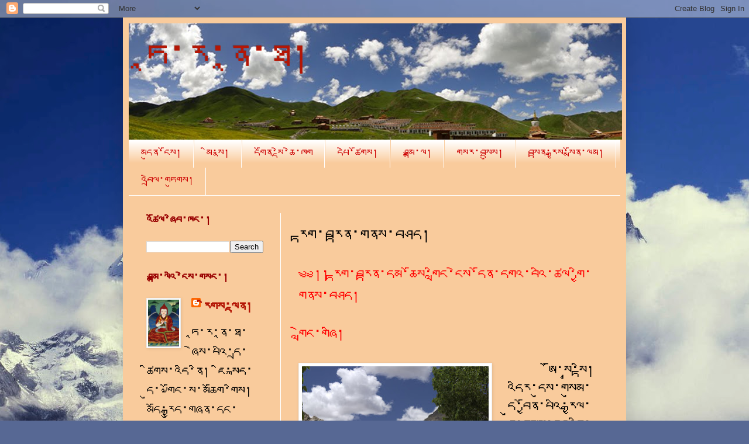

--- FILE ---
content_type: text/html; charset=UTF-8
request_url: https://taranatha.blogspot.com/2011/07/blog-post_1953.html
body_size: 16150
content:
<!DOCTYPE html>
<html class='v2' dir='ltr' lang='en'>
<head>
<link href='https://www.blogger.com/static/v1/widgets/335934321-css_bundle_v2.css' rel='stylesheet' type='text/css'/>
<meta content='width=1100' name='viewport'/>
<meta content='text/html; charset=UTF-8' http-equiv='Content-Type'/>
<meta content='blogger' name='generator'/>
<link href='https://taranatha.blogspot.com/favicon.ico' rel='icon' type='image/x-icon'/>
<link href='http://taranatha.blogspot.com/2011/07/blog-post_1953.html' rel='canonical'/>
<link rel="alternate" type="application/atom+xml" title="ཏ&#3953;&#3851;ར&#3851;ན&#3953;&#3851;ཐ&#3853; - Atom" href="https://taranatha.blogspot.com/feeds/posts/default" />
<link rel="alternate" type="application/rss+xml" title="ཏ&#3953;&#3851;ར&#3851;ན&#3953;&#3851;ཐ&#3853; - RSS" href="https://taranatha.blogspot.com/feeds/posts/default?alt=rss" />
<link rel="service.post" type="application/atom+xml" title="ཏ&#3953;&#3851;ར&#3851;ན&#3953;&#3851;ཐ&#3853; - Atom" href="https://www.blogger.com/feeds/2494940325495474702/posts/default" />

<link rel="alternate" type="application/atom+xml" title="ཏ&#3953;&#3851;ར&#3851;ན&#3953;&#3851;ཐ&#3853; - Atom" href="https://taranatha.blogspot.com/feeds/6897827416488683982/comments/default" />
<!--Can't find substitution for tag [blog.ieCssRetrofitLinks]-->
<link href='https://blogger.googleusercontent.com/img/b/R29vZ2xl/AVvXsEhCBI4s4teTGiqSMF7cT4IV-7aJbZOHw2k3D06k41xj57cLwtFxT0v1xE_G9-0VBGvtD5bwdK0FTKAv4on0ZMj6JJlXcX3QIA7HYLrJvwVN3Xiz7m2L_CvN5VIGzXFabf1xtVmHx3JP_tZk/s320/DSC_0525.JPG' rel='image_src'/>
<meta content='http://taranatha.blogspot.com/2011/07/blog-post_1953.html' property='og:url'/>
<meta content='རྟག་བརྟན་གནས་བཤད།' property='og:title'/>
<meta content='༄༅།། རྟག་བརྟན་དམ་ཆོས་གླིང་ངེས་དོན་དགའ་བའི་ཚལ་གྱི་གནས་བཤད།   གླེང་གཞི།            ཨོཾ་སྭ་སྟི། འདིར་དུས་གསུམ་དུ་བྱོན་པའི་རྒྱལ་བ་ཐམས་ཅད་ཀྱི་ཞིང...' property='og:description'/>
<meta content='https://blogger.googleusercontent.com/img/b/R29vZ2xl/AVvXsEhCBI4s4teTGiqSMF7cT4IV-7aJbZOHw2k3D06k41xj57cLwtFxT0v1xE_G9-0VBGvtD5bwdK0FTKAv4on0ZMj6JJlXcX3QIA7HYLrJvwVN3Xiz7m2L_CvN5VIGzXFabf1xtVmHx3JP_tZk/w1200-h630-p-k-no-nu/DSC_0525.JPG' property='og:image'/>
<title>ཏ&#3953;&#3851;ར&#3851;ན&#3953;&#3851;ཐ&#3853;: ར&#3999;ག&#3851;བར&#3999;ན&#3851;གནས&#3851;བཤད&#3853;</title>
<style type='text/css'>@font-face{font-family:'Schoolbell';font-style:normal;font-weight:400;font-display:swap;src:url(//fonts.gstatic.com/s/schoolbell/v18/92zQtBZWOrcgoe-fgnJIZxUa60ZpbiU.woff2)format('woff2');unicode-range:U+0000-00FF,U+0131,U+0152-0153,U+02BB-02BC,U+02C6,U+02DA,U+02DC,U+0304,U+0308,U+0329,U+2000-206F,U+20AC,U+2122,U+2191,U+2193,U+2212,U+2215,U+FEFF,U+FFFD;}</style>
<style id='page-skin-1' type='text/css'><!--
/*
-----------------------------------------------
Blogger Template Style
Name:     Simple
Designer: Blogger
URL:      www.blogger.com
----------------------------------------------- */
/* Content
----------------------------------------------- */
body {
font: normal normal 24px Arial, Tahoma, Helvetica, FreeSans, sans-serif;
color: #000000;
background: #576894 url(//themes.googleusercontent.com/image?id=1OcyUe0Akc51oWrOuz5TjqMIYtQQNsP7cDajRd0qEga6lUMGSidIlq7qmZAFcH6ipkk0o) no-repeat fixed top center /* Credit: AndrzejStajer (http://www.istockphoto.com/googleimages.php?id=6338166&platform=blogger) */;
padding: 0 40px 40px 40px;
}
html body .region-inner {
min-width: 0;
max-width: 100%;
width: auto;
}
h2 {
font-size: 22px;
}
a:link {
text-decoration:none;
color: #b41605;
}
a:visited {
text-decoration:none;
color: #1e3ea8;
}
a:hover {
text-decoration:underline;
color: #1e3ea8;
}
.body-fauxcolumn-outer .fauxcolumn-inner {
background: transparent none repeat scroll top left;
_background-image: none;
}
.body-fauxcolumn-outer .cap-top {
position: absolute;
z-index: 1;
height: 400px;
width: 100%;
}
.body-fauxcolumn-outer .cap-top .cap-left {
width: 100%;
background: transparent none repeat-x scroll top left;
_background-image: none;
}
.content-outer {
-moz-box-shadow: 0 0 40px rgba(0, 0, 0, .15);
-webkit-box-shadow: 0 0 5px rgba(0, 0, 0, .15);
-goog-ms-box-shadow: 0 0 10px #333333;
box-shadow: 0 0 40px rgba(0, 0, 0, .15);
margin-bottom: 1px;
}
.content-inner {
padding: 10px 10px;
}
.content-inner {
background-color: #f9cb9c;
}
/* Header
----------------------------------------------- */
.header-outer {
background: #f9cb9c none repeat-x scroll 0 -400px;
_background-image: none;
}
.Header h1 {
font: normal normal 70px Arial, Tahoma, Helvetica, FreeSans, sans-serif;
color: #b41605;
text-shadow: -1px -1px 1px rgba(0, 0, 0, .2);
}
.Header h1 a {
color: #b41605;
}
.Header .description {
font-size: 140%;
color: #6d6d6d;
}
.header-inner .Header .titlewrapper {
padding: 22px 30px;
}
.header-inner .Header .descriptionwrapper {
padding: 0 30px;
}
/* Tabs
----------------------------------------------- */
.tabs-inner .section:first-child {
border-top: 1px solid #ffffff;
}
.tabs-inner .section:first-child ul {
margin-top: -1px;
border-top: 1px solid #ffffff;
border-left: 0 solid #ffffff;
border-right: 0 solid #ffffff;
}
.tabs-inner .widget ul {
background: #f9cb9c url(https://resources.blogblog.com/blogblog/data/1kt/simple/gradients_light.png) repeat-x scroll 0 -800px;
_background-image: none;
border-bottom: 1px solid #ffffff;
margin-top: 0;
margin-left: -30px;
margin-right: -30px;
}
.tabs-inner .widget li a {
display: inline-block;
padding: .6em 1em;
font: normal normal 20px Arial, Tahoma, Helvetica, FreeSans, sans-serif;
color: #cc0000;
border-left: 1px solid #f9cb9c;
border-right: 1px solid #ffffff;
}
.tabs-inner .widget li:first-child a {
border-left: none;
}
.tabs-inner .widget li.selected a, .tabs-inner .widget li a:hover {
color: #0000ff;
background-color: #f6b26b;
text-decoration: none;
}
/* Columns
----------------------------------------------- */
.main-outer {
border-top: 0 solid #ffffff;
}
.fauxcolumn-left-outer .fauxcolumn-inner {
border-right: 1px solid #ffffff;
}
.fauxcolumn-right-outer .fauxcolumn-inner {
border-left: 1px solid #ffffff;
}
/* Headings
----------------------------------------------- */
div.widget > h2,
div.widget h2.title {
margin: 0 0 1em 0;
font: normal bold 20px Schoolbell;
color: #990000;
}
/* Widgets
----------------------------------------------- */
.widget .zippy {
color: #f6b26b;
text-shadow: 2px 2px 1px rgba(0, 0, 0, .1);
}
.widget .popular-posts ul {
list-style: none;
}
/* Posts
----------------------------------------------- */
h2.date-header {
font: normal bold 11px Arial, Tahoma, Helvetica, FreeSans, sans-serif;
}
.date-header span {
background-color: transparent;
color: #222222;
padding: inherit;
letter-spacing: inherit;
margin: inherit;
}
.main-inner {
padding-top: 30px;
padding-bottom: 30px;
}
.main-inner .column-center-inner {
padding: 0 15px;
}
.main-inner .column-center-inner .section {
margin: 0 15px;
}
.post {
margin: 0 0 25px 0;
}
h3.post-title, .comments h4 {
font: normal normal 30px Arial, Tahoma, Helvetica, FreeSans, sans-serif;
margin: .75em 0 0;
}
.post-body {
font-size: 110%;
line-height: 1.4;
position: relative;
}
.post-body img, .post-body .tr-caption-container, .Profile img, .Image img,
.BlogList .item-thumbnail img {
padding: 2px;
background: #ffffff;
border: 1px solid #ebebeb;
-moz-box-shadow: 1px 1px 5px rgba(0, 0, 0, .1);
-webkit-box-shadow: 1px 1px 5px rgba(0, 0, 0, .1);
box-shadow: 1px 1px 5px rgba(0, 0, 0, .1);
}
.post-body img, .post-body .tr-caption-container {
padding: 5px;
}
.post-body .tr-caption-container {
color: #222222;
}
.post-body .tr-caption-container img {
padding: 0;
background: transparent;
border: none;
-moz-box-shadow: 0 0 0 rgba(0, 0, 0, .1);
-webkit-box-shadow: 0 0 0 rgba(0, 0, 0, .1);
box-shadow: 0 0 0 rgba(0, 0, 0, .1);
}
.post-header {
margin: 0 0 1.5em;
line-height: 1.6;
font-size: 90%;
}
.post-footer {
margin: 20px -2px 0;
padding: 5px 10px;
color: #000000;
background-color: #f9cb9c;
border-bottom: 1px solid #990000;
line-height: 1.6;
font-size: 90%;
}
#comments .comment-author {
padding-top: 1.5em;
border-top: 1px solid #ffffff;
background-position: 0 1.5em;
}
#comments .comment-author:first-child {
padding-top: 0;
border-top: none;
}
.avatar-image-container {
margin: .2em 0 0;
}
#comments .avatar-image-container img {
border: 1px solid #ebebeb;
}
/* Comments
----------------------------------------------- */
.comments .comments-content .icon.blog-author {
background-repeat: no-repeat;
background-image: url([data-uri]);
}
.comments .comments-content .loadmore a {
border-top: 1px solid #f6b26b;
border-bottom: 1px solid #f6b26b;
}
.comments .comment-thread.inline-thread {
background-color: #f9cb9c;
}
.comments .continue {
border-top: 2px solid #f6b26b;
}
/* Accents
---------------------------------------------- */
.section-columns td.columns-cell {
border-left: 1px solid #ffffff;
}
.blog-pager {
background: transparent none no-repeat scroll top center;
}
.blog-pager-older-link, .home-link,
.blog-pager-newer-link {
background-color: #f9cb9c;
padding: 5px;
}
.footer-outer {
border-top: 0 dashed #bbbbbb;
}
/* Mobile
----------------------------------------------- */
body.mobile  {
background-size: auto;
}
.mobile .body-fauxcolumn-outer {
background: transparent none repeat scroll top left;
}
.mobile .body-fauxcolumn-outer .cap-top {
background-size: 100% auto;
}
.mobile .content-outer {
-webkit-box-shadow: 0 0 3px rgba(0, 0, 0, .15);
box-shadow: 0 0 3px rgba(0, 0, 0, .15);
}
.mobile .tabs-inner .widget ul {
margin-left: 0;
margin-right: 0;
}
.mobile .post {
margin: 0;
}
.mobile .main-inner .column-center-inner .section {
margin: 0;
}
.mobile .date-header span {
padding: 0.1em 10px;
margin: 0 -10px;
}
.mobile h3.post-title {
margin: 0;
}
.mobile .blog-pager {
background: transparent none no-repeat scroll top center;
}
.mobile .footer-outer {
border-top: none;
}
.mobile .main-inner, .mobile .footer-inner {
background-color: #f9cb9c;
}
.mobile-index-contents {
color: #000000;
}
.mobile-link-button {
background-color: #b41605;
}
.mobile-link-button a:link, .mobile-link-button a:visited {
color: #ffffff;
}
.mobile .tabs-inner .section:first-child {
border-top: none;
}
.mobile .tabs-inner .PageList .widget-content {
background-color: #f6b26b;
color: #0000ff;
border-top: 1px solid #ffffff;
border-bottom: 1px solid #ffffff;
}
.mobile .tabs-inner .PageList .widget-content .pagelist-arrow {
border-left: 1px solid #ffffff;
}

--></style>
<style id='template-skin-1' type='text/css'><!--
body {
min-width: 860px;
}
.content-outer, .content-fauxcolumn-outer, .region-inner {
min-width: 860px;
max-width: 860px;
_width: 860px;
}
.main-inner .columns {
padding-left: 260px;
padding-right: 0px;
}
.main-inner .fauxcolumn-center-outer {
left: 260px;
right: 0px;
/* IE6 does not respect left and right together */
_width: expression(this.parentNode.offsetWidth -
parseInt("260px") -
parseInt("0px") + 'px');
}
.main-inner .fauxcolumn-left-outer {
width: 260px;
}
.main-inner .fauxcolumn-right-outer {
width: 0px;
}
.main-inner .column-left-outer {
width: 260px;
right: 100%;
margin-left: -260px;
}
.main-inner .column-right-outer {
width: 0px;
margin-right: -0px;
}
#layout {
min-width: 0;
}
#layout .content-outer {
min-width: 0;
width: 800px;
}
#layout .region-inner {
min-width: 0;
width: auto;
}
body#layout div.add_widget {
padding: 8px;
}
body#layout div.add_widget a {
margin-left: 32px;
}
--></style>
<style>
    body {background-image:url(\/\/themes.googleusercontent.com\/image?id=1OcyUe0Akc51oWrOuz5TjqMIYtQQNsP7cDajRd0qEga6lUMGSidIlq7qmZAFcH6ipkk0o);}
    
@media (max-width: 200px) { body {background-image:url(\/\/themes.googleusercontent.com\/image?id=1OcyUe0Akc51oWrOuz5TjqMIYtQQNsP7cDajRd0qEga6lUMGSidIlq7qmZAFcH6ipkk0o&options=w200);}}
@media (max-width: 400px) and (min-width: 201px) { body {background-image:url(\/\/themes.googleusercontent.com\/image?id=1OcyUe0Akc51oWrOuz5TjqMIYtQQNsP7cDajRd0qEga6lUMGSidIlq7qmZAFcH6ipkk0o&options=w400);}}
@media (max-width: 800px) and (min-width: 401px) { body {background-image:url(\/\/themes.googleusercontent.com\/image?id=1OcyUe0Akc51oWrOuz5TjqMIYtQQNsP7cDajRd0qEga6lUMGSidIlq7qmZAFcH6ipkk0o&options=w800);}}
@media (max-width: 1200px) and (min-width: 801px) { body {background-image:url(\/\/themes.googleusercontent.com\/image?id=1OcyUe0Akc51oWrOuz5TjqMIYtQQNsP7cDajRd0qEga6lUMGSidIlq7qmZAFcH6ipkk0o&options=w1200);}}
/* Last tag covers anything over one higher than the previous max-size cap. */
@media (min-width: 1201px) { body {background-image:url(\/\/themes.googleusercontent.com\/image?id=1OcyUe0Akc51oWrOuz5TjqMIYtQQNsP7cDajRd0qEga6lUMGSidIlq7qmZAFcH6ipkk0o&options=w1600);}}
  </style>
<link href='https://www.blogger.com/dyn-css/authorization.css?targetBlogID=2494940325495474702&amp;zx=e571af1a-7544-4141-939a-c3489fdd0caa' media='none' onload='if(media!=&#39;all&#39;)media=&#39;all&#39;' rel='stylesheet'/><noscript><link href='https://www.blogger.com/dyn-css/authorization.css?targetBlogID=2494940325495474702&amp;zx=e571af1a-7544-4141-939a-c3489fdd0caa' rel='stylesheet'/></noscript>
<meta name='google-adsense-platform-account' content='ca-host-pub-1556223355139109'/>
<meta name='google-adsense-platform-domain' content='blogspot.com'/>

</head>
<body class='loading variant-pale'>
<div class='navbar section' id='navbar' name='Navbar'><div class='widget Navbar' data-version='1' id='Navbar1'><script type="text/javascript">
    function setAttributeOnload(object, attribute, val) {
      if(window.addEventListener) {
        window.addEventListener('load',
          function(){ object[attribute] = val; }, false);
      } else {
        window.attachEvent('onload', function(){ object[attribute] = val; });
      }
    }
  </script>
<div id="navbar-iframe-container"></div>
<script type="text/javascript" src="https://apis.google.com/js/platform.js"></script>
<script type="text/javascript">
      gapi.load("gapi.iframes:gapi.iframes.style.bubble", function() {
        if (gapi.iframes && gapi.iframes.getContext) {
          gapi.iframes.getContext().openChild({
              url: 'https://www.blogger.com/navbar/2494940325495474702?po\x3d6897827416488683982\x26origin\x3dhttps://taranatha.blogspot.com',
              where: document.getElementById("navbar-iframe-container"),
              id: "navbar-iframe"
          });
        }
      });
    </script><script type="text/javascript">
(function() {
var script = document.createElement('script');
script.type = 'text/javascript';
script.src = '//pagead2.googlesyndication.com/pagead/js/google_top_exp.js';
var head = document.getElementsByTagName('head')[0];
if (head) {
head.appendChild(script);
}})();
</script>
</div></div>
<div class='body-fauxcolumns'>
<div class='fauxcolumn-outer body-fauxcolumn-outer'>
<div class='cap-top'>
<div class='cap-left'></div>
<div class='cap-right'></div>
</div>
<div class='fauxborder-left'>
<div class='fauxborder-right'></div>
<div class='fauxcolumn-inner'>
</div>
</div>
<div class='cap-bottom'>
<div class='cap-left'></div>
<div class='cap-right'></div>
</div>
</div>
</div>
<div class='content'>
<div class='content-fauxcolumns'>
<div class='fauxcolumn-outer content-fauxcolumn-outer'>
<div class='cap-top'>
<div class='cap-left'></div>
<div class='cap-right'></div>
</div>
<div class='fauxborder-left'>
<div class='fauxborder-right'></div>
<div class='fauxcolumn-inner'>
</div>
</div>
<div class='cap-bottom'>
<div class='cap-left'></div>
<div class='cap-right'></div>
</div>
</div>
</div>
<div class='content-outer'>
<div class='content-cap-top cap-top'>
<div class='cap-left'></div>
<div class='cap-right'></div>
</div>
<div class='fauxborder-left content-fauxborder-left'>
<div class='fauxborder-right content-fauxborder-right'></div>
<div class='content-inner'>
<header>
<div class='header-outer'>
<div class='header-cap-top cap-top'>
<div class='cap-left'></div>
<div class='cap-right'></div>
</div>
<div class='fauxborder-left header-fauxborder-left'>
<div class='fauxborder-right header-fauxborder-right'></div>
<div class='region-inner header-inner'>
<div class='header section' id='header' name='Header'><div class='widget Header' data-version='1' id='Header1'>
<div id='header-inner' style='background-image: url("https://blogger.googleusercontent.com/img/b/R29vZ2xl/AVvXsEgfwX8Q0HZ2Rz_XweAdIQ4yGp7Xc-zVvJuESW5s6bq3FvPqJjEK9zBck4ziX_IJK_QSRs3JrWEHmZPvs5C4cblnxjAMmJHc1kO8XGr_BqOnDSM6kGv17bEDtBmctzOfJx5P8wIAtc97YFHU/s1600/lung-2.jpg"); background-position: left; width: 843px; min-height: 199px; _height: 199px; background-repeat: no-repeat; '>
<div class='titlewrapper' style='background: transparent'>
<h1 class='title' style='background: transparent; border-width: 0px'>
<a href='https://taranatha.blogspot.com/'>
ཏ&#3953;&#3851;ར&#3851;ན&#3953;&#3851;ཐ&#3853;
</a>
</h1>
</div>
<div class='descriptionwrapper'>
<p class='description'><span>
</span></p>
</div>
</div>
</div></div>
</div>
</div>
<div class='header-cap-bottom cap-bottom'>
<div class='cap-left'></div>
<div class='cap-right'></div>
</div>
</div>
</header>
<div class='tabs-outer'>
<div class='tabs-cap-top cap-top'>
<div class='cap-left'></div>
<div class='cap-right'></div>
</div>
<div class='fauxborder-left tabs-fauxborder-left'>
<div class='fauxborder-right tabs-fauxborder-right'></div>
<div class='region-inner tabs-inner'>
<div class='tabs section' id='crosscol' name='Cross-Column'><div class='widget PageList' data-version='1' id='PageList1'>
<h2>Pages</h2>
<div class='widget-content'>
<ul>
<li>
<a href='https://taranatha.blogspot.com/'>མད&#3956;ན&#3851;ང&#3964;ས&#3853;</a>
</li>
<li>
<a href='https://taranatha.blogspot.com/p/blog-page_20.html'>མ&#3954;&#3851;ས&#4003;&#3853;</a>
</li>
<li>
<a href='https://taranatha.blogspot.com/p/blog-page.html'>དག&#3964;ན&#3851;ས&#4001;&#3962;&#3851;ཆ&#3962;&#3851;ཁག</a>
</li>
<li>
<a href='https://taranatha.blogspot.com/p/blog-page_2168.html'>དཔ&#3962;&#3851;ཚ&#3964;གས&#3853;</a>
</li>
<li>
<a href='https://taranatha.blogspot.com/p/blog-page_21.html'>ཤམ&#4006;&#4023;&#3851;ལ&#3853;</a>
</li>
<li>
<a href='https://taranatha.blogspot.com/p/blog-page_7391.html'>གསར&#3851;བས&#4001;&#3956;ས&#3853;</a>
</li>
<li>
<a href='https://taranatha.blogspot.com/p/blog-page_8654.html'>བས&#3999;ན&#3851;ར&#3986;&#4017;ས&#3851;ས&#4008;&#3964;ན&#3851;ལམ&#3853;</a>
</li>
<li>
<a href='https://taranatha.blogspot.com/p/blog-page_6249.html'>འབ&#4018;&#3962;ལ&#3851;གཏ&#3956;གས&#3853;</a>
</li>
</ul>
<div class='clear'></div>
</div>
</div></div>
<div class='tabs no-items section' id='crosscol-overflow' name='Cross-Column 2'></div>
</div>
</div>
<div class='tabs-cap-bottom cap-bottom'>
<div class='cap-left'></div>
<div class='cap-right'></div>
</div>
</div>
<div class='main-outer'>
<div class='main-cap-top cap-top'>
<div class='cap-left'></div>
<div class='cap-right'></div>
</div>
<div class='fauxborder-left main-fauxborder-left'>
<div class='fauxborder-right main-fauxborder-right'></div>
<div class='region-inner main-inner'>
<div class='columns fauxcolumns'>
<div class='fauxcolumn-outer fauxcolumn-center-outer'>
<div class='cap-top'>
<div class='cap-left'></div>
<div class='cap-right'></div>
</div>
<div class='fauxborder-left'>
<div class='fauxborder-right'></div>
<div class='fauxcolumn-inner'>
</div>
</div>
<div class='cap-bottom'>
<div class='cap-left'></div>
<div class='cap-right'></div>
</div>
</div>
<div class='fauxcolumn-outer fauxcolumn-left-outer'>
<div class='cap-top'>
<div class='cap-left'></div>
<div class='cap-right'></div>
</div>
<div class='fauxborder-left'>
<div class='fauxborder-right'></div>
<div class='fauxcolumn-inner'>
</div>
</div>
<div class='cap-bottom'>
<div class='cap-left'></div>
<div class='cap-right'></div>
</div>
</div>
<div class='fauxcolumn-outer fauxcolumn-right-outer'>
<div class='cap-top'>
<div class='cap-left'></div>
<div class='cap-right'></div>
</div>
<div class='fauxborder-left'>
<div class='fauxborder-right'></div>
<div class='fauxcolumn-inner'>
</div>
</div>
<div class='cap-bottom'>
<div class='cap-left'></div>
<div class='cap-right'></div>
</div>
</div>
<!-- corrects IE6 width calculation -->
<div class='columns-inner'>
<div class='column-center-outer'>
<div class='column-center-inner'>
<div class='main section' id='main' name='Main'><div class='widget Blog' data-version='1' id='Blog1'>
<div class='blog-posts hfeed'>

          <div class="date-outer">
        

          <div class="date-posts">
        
<div class='post-outer'>
<div class='post hentry uncustomized-post-template' itemprop='blogPost' itemscope='itemscope' itemtype='http://schema.org/BlogPosting'>
<meta content='https://blogger.googleusercontent.com/img/b/R29vZ2xl/AVvXsEhCBI4s4teTGiqSMF7cT4IV-7aJbZOHw2k3D06k41xj57cLwtFxT0v1xE_G9-0VBGvtD5bwdK0FTKAv4on0ZMj6JJlXcX3QIA7HYLrJvwVN3Xiz7m2L_CvN5VIGzXFabf1xtVmHx3JP_tZk/s320/DSC_0525.JPG' itemprop='image_url'/>
<meta content='2494940325495474702' itemprop='blogId'/>
<meta content='6897827416488683982' itemprop='postId'/>
<a name='6897827416488683982'></a>
<h3 class='post-title entry-title' itemprop='name'>
ར&#3999;ག&#3851;བར&#3999;ན&#3851;གནས&#3851;བཤད&#3853;
</h3>
<div class='post-header'>
<div class='post-header-line-1'></div>
</div>
<div class='post-body entry-content' id='post-body-6897827416488683982' itemprop='description articleBody'>
<span lang="BO" style="color: red; font-family: &quot;Microsoft Himalaya&quot;; font-size: 20pt;">&#3844;&#3845;&#3853;&#3853; ར&#3999;ག&#3851;བར&#3999;ན&#3851;དམ&#3851;ཆ&#3964;ས&#3851;ག&#4019;&#3954;ང&#3851;ང&#3962;ས&#3851;ད&#3964;ན&#3851;དགའ&#3851;བའ&#3954;&#3851;ཚལ&#3851;ག&#4017;&#3954;&#3851;གནས&#3851;བཤད&#3853;</span><span style="color: red; font-family: &quot;Microsoft Himalaya&quot;; font-size: 20pt;"></span> <div class="MsoNormal" style="line-height: normal; margin: 0cm 0cm 0pt; mso-layout-grid-align: none; mso-pagination: none;"><br />
</div><div class="MsoNormal" style="line-height: normal; margin: 0cm 0cm 0pt; mso-layout-grid-align: none; mso-pagination: none;"><span lang="BO" style="color: red; font-family: &quot;Microsoft Himalaya&quot;; font-size: 20pt;">ག&#4019;&#3962;ང&#3851;གཞ&#3954;&#3853;</span><span style="color: red; font-family: &quot;Microsoft Himalaya&quot;; font-size: 20pt;"></span></div><div class="MsoNormal" style="line-height: normal; margin: 0cm 0cm 0pt; mso-layout-grid-align: none; mso-pagination: none;"><br />
</div><div class="separator" style="clear: both; text-align: center;"><a href="https://blogger.googleusercontent.com/img/b/R29vZ2xl/AVvXsEhCBI4s4teTGiqSMF7cT4IV-7aJbZOHw2k3D06k41xj57cLwtFxT0v1xE_G9-0VBGvtD5bwdK0FTKAv4on0ZMj6JJlXcX3QIA7HYLrJvwVN3Xiz7m2L_CvN5VIGzXFabf1xtVmHx3JP_tZk/s1600/DSC_0525.JPG" imageanchor="1" style="clear: left; cssfloat: left; float: left; margin-bottom: 1em; margin-right: 1em;"><img border="0" height="230" src="https://blogger.googleusercontent.com/img/b/R29vZ2xl/AVvXsEhCBI4s4teTGiqSMF7cT4IV-7aJbZOHw2k3D06k41xj57cLwtFxT0v1xE_G9-0VBGvtD5bwdK0FTKAv4on0ZMj6JJlXcX3QIA7HYLrJvwVN3Xiz7m2L_CvN5VIGzXFabf1xtVmHx3JP_tZk/s320/DSC_0525.JPG" /></a></div><div class="MsoNormal" style="line-height: normal; margin: 0cm 0cm 0pt; mso-layout-grid-align: none; mso-pagination: none;"><span lang="BO" style="font-family: &quot;Microsoft Himalaya&quot;; font-size: 20pt;"><span style="mso-tab-count: 1;">&nbsp;&nbsp;&nbsp;&nbsp;&nbsp;&nbsp;&nbsp;&nbsp;&nbsp; </span>ཨ&#3964;&#3966;&#3851;ས&#4013;&#3851;ས&#3999;&#3954;&#3853; འད&#3954;ར&#3851;ད&#3956;ས&#3851;གས&#3956;མ&#3851;ད&#3956;&#3851;བ&#4017;&#3964;ན&#3851;པའ&#3954;&#3851;ར&#3986;&#4017;ལ&#3851;བ&#3851;ཐམས&#3851;ཅད&#3851;ཀ&#4017;&#3954;&#3851;ཞ&#3954;ང&#3851;ཁམས&#3851;ཀ&#4017;&#3954;&#3851;མཆ&#3964;ག&#3851;འ&#3964;ག&#3851;མ&#3954;ན&#3851;ས&#3999;&#3956;ག&#3851;པ&#3964;&#3851;བཀ&#3964;ད&#3851;པ&#3851;དང&#3851;གཉ&#3954;ས&#3851;ས&#3956;&#3851;མ&#3851;མཆ&#3954;ས&#3851;པ&#3853; སངས&#3851;ར&#3986;&#4017;ས&#3851;དང&#3851;བ&#4017;ང&#3851;ཆ&#3956;བ&#3851;ས&#3962;མས&#3851;དཔའ&#3851;འཕགས&#3851;ཚ&#3964;གས&#3851;ར&#3986;&#4017;&#3851;མཚ&#3964;&#3851;འད&#3956;&#3851;བའ&#3954;&#3851;གནས&#3851;ཆ&#3962;ན&#3851;འཛམ&#3851;ག&#4019;&#3954;ང&#3851;བ&#4017;&#3962;&#3851;བ&#3851;ཕ&#4018;ག&#3851;བར&#3986;&#4017;འ&#3954;&#3851;ཆ&#3964;ས&#3851;གཞ&#3954;&#3851;མཐའ&#3851;དག&#3851;ག&#3954;&#3851;གཙ&#3956;ག&#3851;ག&#3954;&#3851;ན&#3964;ར&#3851;བ&#3956;&#3853; ཏ&#3954;ང&#3851;འཛ&#3954;ན&#3851;འབ&#3956;མ&#3851;ཕ&#4018;ག&#3851;བར&#3986;&#4017;འ&#3954;&#3851;འབ&#4017;&#3956;ང&#3851;གནས&#3853; ལ&#3962;གས&#3851;བཤད&#3851;བ&#4017;&#3962;&#3851;བ&#3851;ས&#3986;&#4018;&#3964;ག&#3851;པའ&#3954;&#3851;ས&#3984;&#4017;&#3962;ད&#3851;ཚལ&#3853; འག&#4018;&#3964;&#3851;ཀ&#3956;ན&#3851;ཐར&#3851;བར&#3851;བས&#3986;&#4018;&#3964;ད&#3851;པའ&#3954;&#3851;ཐ&#3962;མ&#3851;ས&#3984;ས&#3853; ས&#4018;&#3954;ད&#3851;ཞ&#3954;འ&#3954;&#3851;ཕན&#3851;བད&#3962;&#3851;ཀ&#3956;ན&#3851;ག&#4017;&#3954;&#3851;ར&#4009;&#3851;བ&#3853; མཆ&#3964;ག&#3851;དང&#3851;ཐ&#3956;ན&#3851;མ&#3964;ང&#3851;ག&#4018;&#3956;བ&#3851;པའ&#3954;&#3851;ཞ&#3954;ང&#3851;ས&#3853; ཀ&#3956;ན&#3851;ཁ&#4017;བ&#3851;འཕ&#4018;&#3954;ན&#3851;ལས&#3851;འབར&#3851;བའ&#3954;&#3851;ཉ&#3954;ན&#3851;བ&#4017;&#3962;ད&#3853; ཕ&#4017;&#3964;གས&#3851;བཅ&#3956;&#3851;ད&#3956;ས&#3851;གས&#3956;མ&#3851;རབ&#3851;འབ&#4017;མས&#3851;ས&#4018;&#3954;ད&#3851;ཞ&#3954;&#3851;མཐའ&#3851;དག&#3851;ག&#3954;&#3851;ར&#4003;མ&#3851;དཀར&#3851;ལ&#3962;གས&#3851;ཚ&#3964;གས&#3851;ཐམས&#3851;ཅད&#3851;འབད&#3851;ར&#4009;&#3964;ལ&#3851;མ&#3962;ད&#3851;པར&#3851;ལ&#4023;&#3956;ན&#3851;ག&#4018;&#3956;བ&#3851;ངང&#3851;ག&#3954;ས&#3851;འད&#3956;&#3851;བའ&#3954;&#3851;གནས&#3853; ར&#3999;ག&#3851;བར&#3999;ན&#3851;དམ&#3851;ཆ&#3964;ས&#3851;ག&#4019;&#3954;ང&#3851;ང&#3962;ས&#3851;ད&#3964;ན&#3851;དགའ&#3851;བའ&#3954;&#3851;ཚལ&#3851;ག&#4017;&#3954;&#3851;གཙ&#3956;ག&#3851;ལག&#3851;ཁང&#3851;འད&#3954;འ&#3954;&#3851;ལ&#3964;&#3851;ར&#3986;&#4017;&#3956;ས&#3851;ཀ&#4017;&#3954;&#3851;དབང&#3851;ད&#3956;&#3851;བ&#4017;ས&#3851;ན&#3853;</span><span style="font-family: &quot;Microsoft Himalaya&quot;; font-size: 20pt;"></span></div><a name="more"></a><div class="MsoNormal" style="line-height: normal; margin: 0cm 0cm 0pt; mso-layout-grid-align: none; mso-pagination: none;"><br />
</div><div class="MsoNormal" style="line-height: normal; margin: 0cm 0cm 0pt; mso-layout-grid-align: none; mso-pagination: none;"><span lang="BO" style="font-family: &quot;Microsoft Himalaya&quot;; font-size: 20pt;">ར&#3986;&#4017;ལ&#3851;བ&#3851;ཀ&#3956;ན&#3851;ལས&#3851;ལ&#4023;ག&#3851;པའ&#3954;&#3851;ཐ&#3956;གས&#3851;ར&#3991;&#3962;&#3851;ཅན&#3853; &#3853;</span><span style="font-family: &quot;Microsoft Himalaya&quot;; font-size: 20pt;"></span></div><div class="MsoNormal" style="line-height: normal; margin: 0cm 0cm 0pt; mso-layout-grid-align: none; mso-pagination: none;"><span lang="BO" style="font-family: &quot;Microsoft Himalaya&quot;; font-size: 20pt;">མཉམ&#3851;མ&#3962;ད&#3851;ཤ&#3953;ཀ&#4017;&#3851;ས&#3962;ང&#3851;ག&#3962;&#3851;ད&#3956;ས&#3851;འཁ&#3964;ར&#3851;ལ&#3964;&#3853; &#3853;</span><span style="font-family: &quot;Microsoft Himalaya&quot;; font-size: 20pt;"></span></div><div class="MsoNormal" style="line-height: normal; margin: 0cm 0cm 0pt; mso-layout-grid-align: none; mso-pagination: none;"><span lang="BO" style="font-family: &quot;Microsoft Himalaya&quot;; font-size: 20pt;">གསང&#3851;བདག&#3851;འཇམ&#3851;དཔལ&#3851;ཕ&#4017;ག&#3851;ན&#3851;པད&#4008;&#3851;ས&#3964;གས&#3853;</span><span style="font-family: &quot;Microsoft Himalaya&quot;; font-size: 20pt;">&#3853;<span lang="BO"> </span></span></div><div class="MsoNormal" style="line-height: normal; margin: 0cm 0cm 0pt; mso-layout-grid-align: none; mso-pagination: none;"><span lang="BO" style="font-family: &quot;Microsoft Himalaya&quot;; font-size: 20pt;">ས&#3851;བཅ&#3956;འ&#3954;&#3851;དབང&#3851;ཕ&#4017;&#3956;ག&#3851;ཆ&#3964;ས&#3851;ར&#3986;&#4017;ལ&#3851;ར&#3954;གས&#3851;ལ&#4001;ན&#3851;ཚ&#3964;གས&#3853; &#3853;</span><span style="font-family: &quot;Microsoft Himalaya&quot;; font-size: 20pt;"></span></div><div class="MsoNormal" style="line-height: normal; margin: 0cm 0cm 0pt; mso-layout-grid-align: none; mso-pagination: none;"><span lang="BO" style="font-family: &quot;Microsoft Himalaya&quot;; font-size: 20pt;">འཕགས&#3851;ཡ&#3956;ལ&#3851;ག&#4018;&#3956;བ&#3851;པའ&#3954;&#3851;གཙ&#3956;ག&#3851;ར&#3986;&#4017;ན&#3851;ད&#3956;ས&#3851;འཁ&#3964;ར&#3851;ཞབས&#3853; </span><span style="font-family: &quot;Microsoft Himalaya&quot;; font-size: 20pt;">&#3853;</span></div><div class="MsoNormal" style="line-height: normal; margin: 0cm 0cm 0pt; mso-layout-grid-align: none; mso-pagination: none;"><span lang="BO" style="font-family: &quot;Microsoft Himalaya&quot;; font-size: 20pt;">བས&#3999;ན&#3851;པ&#3851;འད&#3954;&#3851;ལ&#3851;མཁས&#3851;དང&#3851;ག&#4018;&#3956;བ&#3851;པའ&#3954;&#3851;དཔལ&#3853; &#3853;</span><span style="font-family: &quot;Microsoft Himalaya&quot;; font-size: 20pt;"></span></div><div class="MsoNormal" style="line-height: normal; margin: 0cm 0cm 0pt; mso-layout-grid-align: none; mso-pagination: none;"><span lang="BO" style="font-family: &quot;Microsoft Himalaya&quot;; font-size: 20pt;">བག&#4018;ང&#3851;བར&#3851;མ&#3954;&#3851;དཔ&#4017;&#3964;ད&#3851;ཡང&#3851;དག&#3851;ལམ&#3851;ས&#3999;&#3964;ན&#3851;པ&#3853; &#3853;</span><span style="font-family: &quot;Microsoft Himalaya&quot;; font-size: 20pt;"></span></div><div class="MsoNormal" style="line-height: normal; margin: 0cm 0cm 0pt; mso-layout-grid-align: none; mso-pagination: none;"><span lang="BO" style="font-family: &quot;Microsoft Himalaya&quot;; font-size: 20pt;">ཀ&#3956;ན&#3851;ག&#4017;&#3954;&#3851;ར&#3986;&#4017;ན&#3851;ག&#4017;&#3956;ར&#3851;འག&#4018;ན&#3851;པའ&#3954;&#3851;ཟ&#4019;&#3851;བ&#4018;ལ&#3851;བ&#3853; &#3853;</span><span style="font-family: &quot;Microsoft Himalaya&quot;; font-size: 20pt;"></span></div><div class="MsoNormal" style="line-height: normal; margin: 0cm 0cm 0pt; mso-layout-grid-align: none; mso-pagination: none;"><span lang="BO" style="font-family: &quot;Microsoft Himalaya&quot;; font-size: 20pt;">ཆ&#3964;ས&#3851;ཀ&#4017;&#3954;&#3851;ར&#3986;&#4017;ལ&#3851;པ&#3964;&#3851;ཤ&#3962;ས&#3851;རབ&#3851;ར&#3986;&#4017;ལ&#3851;མཚན&#3851;དཔལ&#3853; &#3853;</span><span style="font-family: &quot;Microsoft Himalaya&quot;; font-size: 20pt;"></span></div><div class="MsoNormal" style="line-height: normal; margin: 0cm 0cm 0pt; mso-layout-grid-align: none; mso-pagination: none;"><span lang="BO" style="font-family: &quot;Microsoft Himalaya&quot;; font-size: 20pt;">ད&#3964;ལ&#3851;པ&#3964;&#3851;བ&#3851;ཞ&#3962;ས&#3851;ས&#3993;ན&#3851;པའ&#3954;&#3851;འབ&#4018;&#3956;ག&#3851;ས&#3986;&#4018;&#3851;ཡ&#3954;ས&#3853; &#3853;</span><span style="font-family: &quot;Microsoft Himalaya&quot;; font-size: 20pt;"></span></div><div class="MsoNormal" style="line-height: normal; margin: 0cm 0cm 0pt; mso-layout-grid-align: none; mso-pagination: none;"><span lang="BO" style="font-family: &quot;Microsoft Himalaya&quot;; font-size: 20pt;">ཕ&#4017;&#3964;གས&#3851;ཀ&#4017;&#3954;&#3851;འཁ&#3964;ར&#3851;ལ&#3964;&#3851;མ&#3851;ལ&#3956;ས&#3851;འག&#3962;ངས&#3851;མཛད&#3851;པ&#3853; &#3853;</span><span style="font-family: &quot;Microsoft Himalaya&quot;; font-size: 20pt;"></span></div><div class="MsoNormal" style="line-height: normal; margin: 0cm 0cm 0pt; mso-layout-grid-align: none; mso-pagination: none;"><span lang="BO" style="font-family: &quot;Microsoft Himalaya&quot;; font-size: 20pt;">ཁ&#4017;&#3964;ད&#3851;ན&#3954;&#3851;སངས&#3851;ར&#3986;&#4017;ས&#3851;ཀ&#3956;ན&#3851;ག&#4017;&#3954;&#3851;རང&#3851;བཞ&#3954;ན&#3851;ཏ&#3962;&#3853; &#3853;</span><span style="font-family: &quot;Microsoft Himalaya&quot;; font-size: 20pt;"></span></div><div class="MsoNormal" style="line-height: normal; margin: 0cm 0cm 0pt; mso-layout-grid-align: none; mso-pagination: none;"><span lang="BO" style="font-family: &quot;Microsoft Himalaya&quot;; font-size: 20pt;">སངས&#3851;ར&#3986;&#4017;ས&#3851;ཀ&#3956;ན&#3851;ཡང&#3851;ཁ&#4017;&#3962;ད&#3851;ཀ&#4017;&#3954;&#3851;ར&#4003;མ&#3851;འཕ&#4018;&#3956;ལ&#3851;ལགས&#3853; &#3853;</span><span style="font-family: &quot;Microsoft Himalaya&quot;; font-size: 20pt;"></span></div><div class="MsoNormal" style="line-height: normal; margin: 0cm 0cm 0pt; mso-layout-grid-align: none; mso-pagination: none;"><span lang="BO" style="font-family: &quot;Microsoft Himalaya&quot;; font-size: 20pt;">བ&#4017;ང&#3851;ཆ&#3956;བ&#3851;ས&#3962;མས&#3851;དཔའ&#3851;ཀ&#3956;ན&#3851;ཀ&#4017;&#3954;&#3851;ཡབ&#3851;ཀ&#4017;ང&#3851;ཁ&#4017;&#3964;ད&#3853; &#3853;</span><span style="font-family: &quot;Microsoft Himalaya&quot;; font-size: 20pt;"></span></div><div class="MsoNormal" style="line-height: normal; margin: 0cm 0cm 0pt; mso-layout-grid-align: none; mso-pagination: none;"><span lang="BO" style="font-family: &quot;Microsoft Himalaya&quot;; font-size: 20pt;">ཉན&#3851;ཐ&#3964;ས&#3851;རང&#3851;ར&#3986;&#4017;ལ&#3851;འཕགས&#3851;ཚ&#3964;གས&#3851;མ&#3851;ལ&#3956;ས&#3851;པའ&#3954;&#3853; &#3853;</span><span style="font-family: &quot;Microsoft Himalaya&quot;; font-size: 20pt;"></span></div><div class="MsoNormal" style="line-height: normal; margin: 0cm 0cm 0pt; mso-layout-grid-align: none; mso-pagination: none;"><span lang="BO" style="font-family: &quot;Microsoft Himalaya&quot;; font-size: 20pt;">ར&#3999;&#3962;ན&#3851;དང&#3851;མག&#3964;ན&#3851;ས&#3984;&#4017;བས&#3851;བ&#4019;&#3851;མ&#3851;ཁ&#4017;&#3962;ད&#3851;གཅ&#3954;ག&#3851;བ&#3956;&#3853; &#3853;</span><span style="font-family: &quot;Microsoft Himalaya&quot;; font-size: 20pt;"></span></div><div class="MsoNormal" style="line-height: normal; margin: 0cm 0cm 0pt; mso-layout-grid-align: none; mso-pagination: none;"><span lang="BO" style="font-family: &quot;Microsoft Himalaya&quot;; font-size: 20pt;">ད&#4018;ག&#3851;པ&#3964;&#3851;འཇ&#3956;ག&#3851;ས&#3962;ལ&#3851;དབ&#4017;&#3954;ག&#3851;ག&#3954;&#3851;ས&#3993;&#3954;ང&#3851;པ&#3964;&#3851;ས&#3964;གས&#3853; &#3853;</span><span style="font-family: &quot;Microsoft Himalaya&quot;; font-size: 20pt;"></span></div><div class="MsoNormal" style="line-height: normal; margin: 0cm 0cm 0pt; mso-layout-grid-align: none; mso-pagination: none;"><span lang="BO" style="font-family: &quot;Microsoft Himalaya&quot;; font-size: 20pt;">ད&#4018;&#3962;གས&#3851;ལ&#4001;ན&#3851;ཀ&#3956;ན&#3851;ཀ&#4017;&#3954;ས&#3851;མཆ&#3964;ད&#3851;བས&#3999;&#3964;ད&#3851;བཀ&#3956;ར&#3851;ས&#3999;&#3954;འ&#3954;&#3851;ཡ&#3956;ལ&#3853; &#3853;</span><span style="font-family: &quot;Microsoft Himalaya&quot;; font-size: 20pt;"></span></div><div class="MsoNormal" style="line-height: normal; margin: 0cm 0cm 0pt; mso-layout-grid-align: none; mso-pagination: none;"><span lang="BO" style="font-family: &quot;Microsoft Himalaya&quot;; font-size: 20pt;">ར&#3986;&#4017;ལ&#3851;བ&#3851;ཁ&#4017;&#3962;ད&#3851;ལས&#3851;གཞན&#3851;ད&#3956;&#3851;མ&#3851;མཆ&#3954;ས&#3851;ཏ&#3962;&#3853; &#3853;</span><span style="font-family: &quot;Microsoft Himalaya&quot;; font-size: 20pt;"></span></div><div class="MsoNormal" style="line-height: normal; margin: 0cm 0cm 0pt; mso-layout-grid-align: none; mso-pagination: none;"><span lang="BO" style="font-family: &quot;Microsoft Himalaya&quot;; font-size: 20pt;">འག&#4018;&#3964;&#3851;བ&#3851;ད&#4018;&#3956;ག&#3851;ཏ&#3956;&#3851;འཁ&#3964;ར&#3851;བའ&#3954;&#3851;ས&#3984;&#4017;&#3962;&#3851;བ&#3964;འ&#3954;&#3851;ཚ&#3964;གས&#3853; &#3853;</span><span style="font-family: &quot;Microsoft Himalaya&quot;; font-size: 20pt;"></span></div><div class="MsoNormal" style="line-height: normal; margin: 0cm 0cm 0pt; mso-layout-grid-align: none; mso-pagination: none;"><span lang="BO" style="font-family: &quot;Microsoft Himalaya&quot;; font-size: 20pt;">ཀ&#3956;ན&#3851;ག&#4017;&#3954;&#3851;ས&#3984;&#4017;&#3964;བ&#3851;པ&#3851;གཅ&#3954;ག&#3851;པ&#3964;འང&#3851;ར&#3986;&#4017;ལ&#3851;བ&#3851;ཁ&#4017;&#3964;ད&#3853; &#3853;</span><span style="font-family: &quot;Microsoft Himalaya&quot;; font-size: 20pt;"></span></div><div class="MsoNormal" style="line-height: normal; margin: 0cm 0cm 0pt; mso-layout-grid-align: none; mso-pagination: none;"><span lang="BO" style="font-family: &quot;Microsoft Himalaya&quot;; font-size: 20pt;">ས&#4018;&#3954;ད&#3851;ཞ&#3954;ར&#3851;གཏ&#3964;གས&#3851;པའ&#3954;&#3851;ས&#3984;&#4017;&#3962;&#3851;བ&#3964;&#3851;ཐམས&#3851;ཅད&#3851;ལ&#3853; &#3853;</span><span style="font-family: &quot;Microsoft Himalaya&quot;; font-size: 20pt;"></span></div><div class="MsoNormal" style="line-height: normal; margin: 0cm 0cm 0pt; mso-layout-grid-align: none; mso-pagination: none;"><span lang="BO" style="font-family: &quot;Microsoft Himalaya&quot;; font-size: 20pt;">མཐའ&#3851;དག&#3851;ལ&#3962;གས&#3851;ལམ&#3851;ས&#4009;ལ&#3851;བ&#3851;བའང&#3851;ཁ&#4017;&#3964;ད&#3851;ཉ&#3954;ད&#3851;ལགས&#3853; &#3853;</span><span style="font-family: &quot;Microsoft Himalaya&quot;; font-size: 20pt;"></span></div><div class="MsoNormal" style="line-height: normal; margin: 0cm 0cm 0pt; mso-layout-grid-align: none; mso-pagination: none;"><span lang="BO" style="font-family: &quot;Microsoft Himalaya&quot;; font-size: 20pt;">ད&#3962;&#3851;ལ&#3999;ར&#3851;ས&#3984;&#4017;བས&#3851;གནས&#3851;ར&#3986;&#4017;&#3851;མཚ&#3964;&#3851;དཀ&#3964;ན&#3851;མཆ&#3964;ག&#3851;གས&#3956;མ&#3853; &#3853;</span><span style="font-family: &quot;Microsoft Himalaya&quot;; font-size: 20pt;"></span></div><div class="MsoNormal" style="line-height: normal; margin: 0cm 0cm 0pt; mso-layout-grid-align: none; mso-pagination: none;"><span lang="BO" style="font-family: &quot;Microsoft Himalaya&quot;; font-size: 20pt;">ཀ&#3956;ན&#3851;འད&#3956;ས&#3851;ད&#3956;ས&#3851;གས&#3956;མ&#3851;སངས&#3851;ར&#3986;&#4017;ས&#3851;ཇ&#3964;&#3851;ནང&#3851;པ&#3853; &#3853;</span><span style="font-family: &quot;Microsoft Himalaya&quot;; font-size: 20pt;"></span></div><div class="MsoNormal" style="line-height: normal; margin: 0cm 0cm 0pt; mso-layout-grid-align: none; mso-pagination: none;"><span lang="BO" style="font-family: &quot;Microsoft Himalaya&quot;; font-size: 20pt;">ཀ&#3956;ན&#3851;ག&#4017;&#3954;&#3851;བ&#4017;&#3962;ད&#3851;པ&#3964;&#3851;འད&#4018;&#3962;ན&#3851;མཆ&#3964;ག&#3851;བ&#4019;&#3851;མ&#3962;ད&#3851;ད&#3962;ས&#3853; &#3853;</span><span style="font-family: &quot;Microsoft Himalaya&quot;; font-size: 20pt;"></span></div><div class="MsoNormal" style="line-height: normal; margin: 0cm 0cm 0pt; mso-layout-grid-align: none; mso-pagination: none;"><span lang="BO" style="font-family: &quot;Microsoft Himalaya&quot;; font-size: 20pt;">ས&#4018;&#3954;ད&#3851;གས&#3956;མ&#3851;མཐའ&#3851;དག&#3851;ས&#3984;&#4017;&#3964;ང&#3851;བའ&#3954;&#3851;དག&#3962;&#3851;ལ&#3962;གས&#3851;ས&#4009;&#3964;ལ&#3853;&#3853; </span><span style="font-family: &quot;Microsoft Himalaya&quot;; font-size: 20pt;"></span></div>
<div style='clear: both;'></div>
</div>
<div class='post-footer'>
<div class='post-footer-line post-footer-line-1'>
<span class='post-author vcard'>
ད&#3964;&#3851;དམ&#3851;པ&#3853;
<span class='fn' itemprop='author' itemscope='itemscope' itemtype='http://schema.org/Person'>
<meta content='https://www.blogger.com/profile/06500409103857187330' itemprop='url'/>
<a class='g-profile' href='https://www.blogger.com/profile/06500409103857187330' rel='author' title='author profile'>
<span itemprop='name'>ར&#3954;གས&#3851;ལ&#4001;ན&#3853;</span>
</a>
</span>
</span>
<span class='post-timestamp'>
ནས&#3853;
<meta content='http://taranatha.blogspot.com/2011/07/blog-post_1953.html' itemprop='url'/>
<a class='timestamp-link' href='https://taranatha.blogspot.com/2011/07/blog-post_1953.html' rel='bookmark' title='permanent link'><abbr class='published' itemprop='datePublished' title='2011-07-21T20:11:00-07:00'>8:11:00 PM</abbr></a>
</span>
<span class='post-comment-link'>
</span>
<span class='post-icons'>
<span class='item-control blog-admin pid-1340462357'>
<a href='https://www.blogger.com/post-edit.g?blogID=2494940325495474702&postID=6897827416488683982&from=pencil' title='Edit Post'>
<img alt='' class='icon-action' height='18' src='https://resources.blogblog.com/img/icon18_edit_allbkg.gif' width='18'/>
</a>
</span>
</span>
<div class='post-share-buttons goog-inline-block'>
</div>
</div>
<div class='post-footer-line post-footer-line-2'>
<span class='post-labels'>
</span>
</div>
<div class='post-footer-line post-footer-line-3'>
<span class='post-location'>
</span>
</div>
</div>
</div>
<div class='comments' id='comments'>
<a name='comments'></a>
<h4>No comments:</h4>
<div id='Blog1_comments-block-wrapper'>
<dl class='avatar-comment-indent' id='comments-block'>
</dl>
</div>
<p class='comment-footer'>
<div class='comment-form'>
<a name='comment-form'></a>
<h4 id='comment-post-message'>Post a Comment</h4>
<p>
</p>
<a href='https://www.blogger.com/comment/frame/2494940325495474702?po=6897827416488683982&hl=en&saa=85391&origin=https://taranatha.blogspot.com' id='comment-editor-src'></a>
<iframe allowtransparency='true' class='blogger-iframe-colorize blogger-comment-from-post' frameborder='0' height='410px' id='comment-editor' name='comment-editor' src='' width='100%'></iframe>
<script src='https://www.blogger.com/static/v1/jsbin/2830521187-comment_from_post_iframe.js' type='text/javascript'></script>
<script type='text/javascript'>
      BLOG_CMT_createIframe('https://www.blogger.com/rpc_relay.html');
    </script>
</div>
</p>
</div>
</div>

        </div></div>
      
</div>
<div class='blog-pager' id='blog-pager'>
<span id='blog-pager-newer-link'>
<a class='blog-pager-newer-link' href='https://taranatha.blogspot.com/2011/07/blog-post_22.html' id='Blog1_blog-pager-newer-link' title='Newer Post'>Newer Post</a>
</span>
<span id='blog-pager-older-link'>
<a class='blog-pager-older-link' href='https://taranatha.blogspot.com/2011/07/blog-post_6652.html' id='Blog1_blog-pager-older-link' title='Older Post'>Older Post</a>
</span>
<a class='home-link' href='https://taranatha.blogspot.com/'>Home</a>
</div>
<div class='clear'></div>
<div class='post-feeds'>
<div class='feed-links'>
Subscribe to:
<a class='feed-link' href='https://taranatha.blogspot.com/feeds/6897827416488683982/comments/default' target='_blank' type='application/atom+xml'>Post Comments (Atom)</a>
</div>
</div>
</div></div>
</div>
</div>
<div class='column-left-outer'>
<div class='column-left-inner'>
<aside>
<div class='sidebar section' id='sidebar-left-1'><div class='widget BlogSearch' data-version='1' id='BlogSearch1'>
<h2 class='title'>འཚ&#3964;ལ&#3851;ཞ&#3954;བ&#3851;ཁང&#3851;&#3853;</h2>
<div class='widget-content'>
<div id='BlogSearch1_form'>
<form action='https://taranatha.blogspot.com/search' class='gsc-search-box' target='_top'>
<table cellpadding='0' cellspacing='0' class='gsc-search-box'>
<tbody>
<tr>
<td class='gsc-input'>
<input autocomplete='off' class='gsc-input' name='q' size='10' title='search' type='text' value=''/>
</td>
<td class='gsc-search-button'>
<input class='gsc-search-button' title='search' type='submit' value='Search'/>
</td>
</tr>
</tbody>
</table>
</form>
</div>
</div>
<div class='clear'></div>
</div><div class='widget Profile' data-version='1' id='Profile1'>
<h2>ཤམ&#4006;&#4023;&#3851;ལའ&#3954;&#3851;ང&#3962;ས&#3851;གསང&#3851;&#3853;</h2>
<div class='widget-content'>
<a href='https://www.blogger.com/profile/06500409103857187330'><img alt='My photo' class='profile-img' height='80' src='//blogger.googleusercontent.com/img/b/R29vZ2xl/AVvXsEgLptocuz9NvrJYEMusgzt-7Gj2EL93-VPbIfhsjTJg2bwHlFZk9hxZYxhYVRxBTC20bEUuGQxUt2xreCjV7A00zokXGL5-_3pS3kdfVQkTLJqi1r-M49_TGC3utxQS9cc/s220/Taranatha.jpg' width='53'/></a>
<dl class='profile-datablock'>
<dt class='profile-data'>
<a class='profile-name-link g-profile' href='https://www.blogger.com/profile/06500409103857187330' rel='author' style='background-image: url(//www.blogger.com/img/logo-16.png);'>
ར&#3954;གས&#3851;ལ&#4001;ན&#3853;
</a>
</dt>
<dd class='profile-textblock'>ཏ&#3953;&#3851;ར&#3851;ན&#3953;&#3851;ཐ&#3851;ཞ&#3962;ས&#3851;པའ&#3954;&#3851;ད&#4018;&#3851;ཚ&#3954;གས&#3851;འད&#3954;&#3851;ན&#3954;&#3853;&#160;&#160;ཇ&#3954;&#3851;ས&#3984;ད&#3851;ད&#3956;&#3851;༧ག&#3964;ང&#3851;ས&#3851;མཆ&#3964;ག&#3851;ག&#3954;ས&#3853;  མད&#3964;&#3851;ར&#3986;&#4017;&#3956;ད&#3851;གཞན&#3851;དང&#3851;བཤད&#3851;ས&#4018;&#3964;ལ&#3851;མ&#3954;&#3851;མཚ&#3956;ངས&#3851;པའ&#3954;&#3853;&#3853;  
ཕ&#4017;&#3954;&#3851;ནང&#3851;གཞན&#3851;གས&#3956;མ&#3851;ད&#3956;ས&#3851;ཀ&#4017;&#3954;&#3851;འཁ&#3964;ར&#3851;ལ&#3964;འ&#3954;&#3851;ར&#3986;&#4017;&#3956;ད&#3853;&#3853;&#160;&#160;
མ&#3954;&#3851;ཉམས&#3851;འཛ&#3954;ན&#3851;ཅ&#3954;ང&#3851;ས&#4004;&#3962;ལ&#3851;བའ&#3954;&#3851;བཀའ&#3851;བབ&#3851;པ&#3853;&#3853; &#160;
ཇ&#3964;&#3851;ནང&#3851;པ&#3851;ཡ&#3954;&#3851;བས&#3999;ན&#3851;པ&#3851;ར&#3986;&#4017;ས&#3851;ག&#4017;&#3956;ར&#3851;ཅ&#3954;ག&#3853;&#160;&#160;ཞ&#3962;ས&#3851;གས&#3956;ངས&#3851;པ&#3851;ལ&#3999;ར&#3853;&#160;&#160;&#160;ད&#3956;ས&#3851;འཁ&#3964;ར&#3851;བས&#3999;ན&#3851;པའ&#3954;&#3851;བཀའ&#3851;བབ&#3851;དཔལ&#3851;ར&#3986;&#4017;ལ&#3851;བ&#3851;ཇ&#3964;&#3851;ནང&#3851;བའ&#3954;&#3851;ཆ&#3964;ས&#3851;ཚ&#3956;ལ&#3851;དང&#3851;&#3853;&#160;&#160;&#160;ད&#3962;&#3851;འཛ&#3954;ན&#3851;མཁས&#3851;ག&#4018;&#3956;བ&#3851;གཉ&#3954;ས&#3851;ལ&#4001;ན&#3851;ག&#4017;&#3954;&#3851;ས&#3984;&#4017;&#3962;ས&#3851;ཆ&#3962;ན&#3851;དམ&#3851;པ&#3851;ར&#4003;མས&#3851;ང&#3964;&#3851;ས&#4004;&#4018;&#3964;ད&#3851;བ&#4017;&#3962;ད&#3851;སའ&#3954;&#3851;ང&#3962;ས&#3851;ད&#3964;ན&#3851;ག&#4017;&#3954;&#3851;ག&#4019;&#3962;ང&#3851;ས&#3999;&#3962;གས&#3851;ཆ&#3956;ང&#3851;ཆ&#3956;ང&#3851;ཞ&#3954;ག&#3851;ཡ&#3954;ན&#3853;</dd>
</dl>
<a class='profile-link' href='https://www.blogger.com/profile/06500409103857187330' rel='author'>View my complete profile</a>
<div class='clear'></div>
</div>
</div><div class='widget Text' data-version='1' id='Text1'>
<h2 class='title'>བར&#3991;&#3962;ད&#3851;ཐ&#3964;&#3851;ཉ&#3956;ང&#3851;བས&#4001;&#3956;ས&#3853;</h2>
<div class='widget-content'>
ད&#3962;&#3851;ར&#3954;ང&#3851;ཇ&#3964;&#3851;ནང&#3851;ཀ&#3956;ན&#3851;མཁ&#4017;&#3962;ན&#3851;ཡབ&#3851;ས&#4018;ས&#3851;བཅ&#3964;&#3851;ལ&#3988;འ&#3954;&#3851;མཛད&#3851;བས&#4001;&#3956;ས&#3851;ཡ&#3964;ངས&#3851;ར&#4011;&#3964;གས&#3851;ར&#4009;&#3954;ས&#3851;འཁ&#3964;ར&#3851;ད&#3956;&#3851;བཅ&#3956;ག&#3851;ཅ&#3954;ང&#3851;&#3853;  ས&#3984;&#3956;&#3851;པར&#3851;བཅས&#3851;ད&#4018;&#3851;ཐ&#3964;ག&#3851;ཏ&#3956;&#3851;བཀ&#3964;ད&#3853;   ད&#3962;&#3851;ད&#3956;ས&#3851;དཀའ&#3851;ས&#4003;ང&#3851;གང&#3851;ཡང&#3851;མ&#3962;ད&#3851;ཅ&#3954;ང&#3851;ས&#4004;&#4018;&#3964;&#3851;ས&#4003;ང&#3851;བར&#3991;&#3964;ད&#3851;མ&#3954;&#3851;ཤ&#3962;ས&#3851;པའ&#3954;&#3851;ཚ&#3964;ར&#3851;འད&#3956;&#3851;བན&#3851;བ&#3956;ན&#3851;ཞ&#3954;ག&#3851;ག&#3954;&#3851;ཀ&#4019;&#3964;ང&#3851;ནས&#3851;ཅང&#3851;མ&#3851;འག&#3964;ར&#3851;བར&#3851;ལ&#3962;གས&#3851;པར&#3851;ག&#4018;&#3956;བ&#3853;   བ&#4017;&#3954;ན&#3851;ར&#4019;བས&#3851;ཟ&#3962;ར&#3851;བ&#3851;ད&#3964;ན&#3851;ལ&#3851;ས&#3962;མས&#3851;ལ&#3851;བད&#3962;&#3851;ས&#4003;ང&#3851;དང&#3851;འག&#4017;&#3956;ར&#3851;བ&#3851;ཐ&#3962;བས&#3851;པ&#3851;ད&#3962;&#3851;ར&#3962;ད&#3853;   གང&#3851;ལ&#3999;ར&#3851;ཁ&#3964;&#3851;བ&#3964;&#3851;ན&#3954;&#3851;ཀ&#3956;ན&#3851;མཁ&#4017;&#3962;ན&#3851;ཡབ&#3851;ས&#4018;ས&#3851;ད&#3962;&#3851;དག&#3851;ལ&#3851;ཤ&#3962;ས&#3851;ནས&#3851;དད&#3851;པ&#3851;ཐ&#3964;བ&#3851;མཁན&#3851;ཞ&#3954;ག&#3851;ཡ&#3954;ན&#3853;<div><br/></div>
</div>
<div class='clear'></div>
</div><div class='widget PopularPosts' data-version='1' id='PopularPosts1'>
<h2>ཀ&#4019;&#3964;ག&#3851;ག&#4018;ངས&#3851;མང&#3851;བའ&#3954;&#3851;ར&#4009;&#3964;མ&#3851;ཡ&#3954;ག</h2>
<div class='widget-content popular-posts'>
<ul>
<li>
<div class='item-thumbnail-only'>
<div class='item-title'><a href='https://taranatha.blogspot.com/2011/07/blog-post_20.html'>ཤ&#3962;ར&#3851;ས&#3993;&#3954;ང&#3851;ག&#3954;&#3851;ཚ&#3954;ག&#3851;འག&#4018;&#3962;ལ&#3853;</a></div>
</div>
<div style='clear: both;'></div>
</li>
<li>
<div class='item-thumbnail-only'>
<div class='item-thumbnail'>
<a href='https://taranatha.blogspot.com/2011/07/blog-post_3361.html' target='_blank'>
<img alt='' border='0' src='https://blogger.googleusercontent.com/img/b/R29vZ2xl/AVvXsEjobuxdP0iyClr57q-iZCVxWb-Ziis5RPtcqy186dhxNduO8e9_t10LdS2nCa-2JOBEDsGCXe3VKb02xu4dzrH65fXVgN2pt4T0hIgdHCgnSWNoW9YWA6Uoop_xUCS7S-Lso65pK-KprqlW/w72-h72-p-k-no-nu/14.jpg'/>
</a>
</div>
<div class='item-title'><a href='https://taranatha.blogspot.com/2011/07/blog-post_3361.html'>གནས&#3851;བར&#3999;ན&#3851;བ&#4023;&#3851;ཀ&#3956;&#3851;ལའ&#3954;&#3851;ས&#4004;&#4018;&#3956;ལ&#3851;བ&#3851;མཚལ&#3851;མ&#3954;ན&#3851;པ&#3851;བས&#3964;ད&#3851;ནམས&#3851;བཟང&#3851;པ&#3964;&#3853;</a></div>
</div>
<div style='clear: both;'></div>
</li>
<li>
<div class='item-thumbnail-only'>
<div class='item-thumbnail'>
<a href='https://taranatha.blogspot.com/2011/07/blog-post_4603.html' target='_blank'>
<img alt='' border='0' src='https://blogger.googleusercontent.com/img/b/R29vZ2xl/AVvXsEjviBeY2ufnzbhBulgaIKiQCUIAF7xU4gJTL6oKOEoBqJmC6Hyxb_vlERDGs_Qps-6ZgOnfcHSeuWPDnCCmX5k1mABCF6HqIfJcQ36DVLTRHlbfXCMTShc1IxjjSE-cEMSG-XxXRlOK0Df_/w72-h72-p-k-no-nu/13.jpg'/>
</a>
</div>
<div class='item-title'><a href='https://taranatha.blogspot.com/2011/07/blog-post_4603.html'>ག&#4018;&#3956;བ&#3851;ཆ&#3962;ན&#3851;ཡ&#3956;&#3851;མ&#3964;འ&#3954;&#3851;ས&#4004;&#4018;&#3956;ལ&#3851;པ&#3851;ཐང&#3851;ཆ&#3956;ང&#3851;བ&#4019;&#3964;&#3851;ག&#4018;&#3964;ས&#3851;དཔལ&#3853;</a></div>
</div>
<div style='clear: both;'></div>
</li>
<li>
<div class='item-thumbnail-only'>
<div class='item-thumbnail'>
<a href='https://taranatha.blogspot.com/2011/07/blog-post_5978.html' target='_blank'>
<img alt='' border='0' src='https://blogger.googleusercontent.com/img/b/R29vZ2xl/AVvXsEiqDZyb8W1mqgfllbxh9qc7QEU_uEp2Md3egA-AceOVY7rn4SCJYuXcRldYV0XNVAiNUtP4PGWM_CjsliEHbWf-A9-5X3Jv9nMVa9iM3Ma3NvTpcYmM6O_NOX8A_TzEk5vdhgDrbjGBI_JA/w72-h72-p-k-no-nu/10.jpg'/>
</a>
</div>
<div class='item-title'><a href='https://taranatha.blogspot.com/2011/07/blog-post_5978.html'>འཇམ&#3851;དཔལ&#3851;ར&#4003;མ&#3851;ས&#4004;&#4018;&#3956;ལ&#3851;ཉ&#3851;དབ&#3964;ན&#3851;ཀ&#3956;ན&#3851;དགའ&#3851;དཔལ&#3853;</a></div>
</div>
<div style='clear: both;'></div>
</li>
<li>
<div class='item-thumbnail-only'>
<div class='item-thumbnail'>
<a href='https://taranatha.blogspot.com/2011/07/blog-post_7830.html' target='_blank'>
<img alt='' border='0' src='https://blogger.googleusercontent.com/img/b/R29vZ2xl/AVvXsEjsyZottPtFT_GMDKu2fkMkoj3JnkWlEkWBK-8Sy3T_q9JxaE3nozJV0EWbnM6MqsTxDltylwJR6WhjtBn7EL-98ZDZt2MyCpkDmKoljk8qZBFZFr3ihW7dT2sH9VQ-KemPsZvl6RGKA-eP/w72-h72-p-k-no-nu/shambhala_0.jpg'/>
</a>
</div>
<div class='item-title'><a href='https://taranatha.blogspot.com/2011/07/blog-post_7830.html'>ཤམ&#3851;བ&#4023;&#3851;ལའ&#3954;&#3851;ལམ&#3851;ཡ&#3954;ག&#3851;འཕགས&#3851;པ&#3851;ད&#3964;ན&#3851;ཡ&#3964;ད&#3851;ལ&#3989;གས&#3851;ཀ&#4017;&#3956;འ&#3954;&#3851;གས&#3956;ང&#3851;&#3853;</a></div>
</div>
<div style='clear: both;'></div>
</li>
<li>
<div class='item-thumbnail-only'>
<div class='item-thumbnail'>
<a href='https://taranatha.blogspot.com/2011/07/blog-post_6503.html' target='_blank'>
<img alt='' border='0' src='https://blogger.googleusercontent.com/img/b/R29vZ2xl/AVvXsEgmg-qCQN0QpyWw6dPO1STqZFw4C0YArx_qNLJ2hlm9SJ0BVaBo8WiDpmdzk5KFNXaDbkbsJrdYjcAOXqmrh1-9zlJwQD2RspNZ9z5WYyqPmYqs5Ket9sTrU93jFoSoWWQDkud5arc3U9pz/w72-h72-p-k-no-nu/taranathaTangka.jpg'/>
</a>
</div>
<div class='item-title'><a href='https://taranatha.blogspot.com/2011/07/blog-post_6503.html'>ར&#3991;&#3962;&#3851;བཙ&#3956;ན&#3851;ཐམས&#3851;ཅད&#3851;མཁ&#4017;&#3962;ན&#3851;པ&#3851;ཏ&#3953;&#3851;ར&#3851;ན&#3953;&#3851;ཐ&#3853;</a></div>
</div>
<div style='clear: both;'></div>
</li>
<li>
<div class='item-thumbnail-only'>
<div class='item-thumbnail'>
<a href='https://taranatha.blogspot.com/2011/07/blog-post_1634.html' target='_blank'>
<img alt='' border='0' src='https://blogger.googleusercontent.com/img/b/R29vZ2xl/AVvXsEi90kDEh1Kdj41GRtNgPd25usj3_aEhVU4GdrjqBxFMr_qw5V37o-RrkdFD092MLfPBKUjSqAYg0M5ozUqmnVfVCEE9GcEMMoLwhniV9DiYx4d-_WV-EtQThGOoQ0AVCt66hzsDZZNXDDMB/w72-h72-p-k-no-nu/img_2276_0.jpg'/>
</a>
</div>
<div class='item-title'><a href='https://taranatha.blogspot.com/2011/07/blog-post_1634.html'>ཆ&#3964;ས&#3851;ར&#3991;&#3962;&#3851;ཀ&#3956;ན&#3851;མཁ&#4017;&#3962;ན&#3851;ཆ&#3962;ན&#3851;པ&#3964;འ&#3954;&#3851;མཛད&#3851;ར&#4003;མ&#3853;</a></div>
</div>
<div style='clear: both;'></div>
</li>
<li>
<div class='item-thumbnail-only'>
<div class='item-thumbnail'>
<a href='https://taranatha.blogspot.com/2011/07/blog-post_8264.html' target='_blank'>
<img alt='' border='0' src='https://blogger.googleusercontent.com/img/b/R29vZ2xl/AVvXsEgt0yHItA60xHEdRN8mY5sSGizmUUgtnThGX2JRVbbvUW_0NfxVCyIGmOUSz4eRm-zvjYDuQReufrB1lbSXNDSDOcwCzMCfamEgoCWaNEEl07RNK35yHBGTeQqZNdAZzqyKUEfgUPGLYM9c/w72-h72-p-k-no-nu/Puntsokling+24.jpg'/>
</a>
</div>
<div class='item-title'><a href='https://taranatha.blogspot.com/2011/07/blog-post_8264.html'>ང&#3964;&#3851;མཚར&#3851;བའ&#3954;&#3851;ལ&#4023;&#3851;ཁང&#3851;བཅ&#3956;&#3851;ད&#4018;&#3956;ག</a></div>
</div>
<div style='clear: both;'></div>
</li>
<li>
<div class='item-thumbnail-only'>
<div class='item-thumbnail'>
<a href='https://taranatha.blogspot.com/2011/07/blog-post_9105.html' target='_blank'>
<img alt='' border='0' src='https://blogger.googleusercontent.com/img/b/R29vZ2xl/AVvXsEg_Lbku5fg3VEP1RGzy7ySD941k-YvfxEY0z1UrW3Est4umgDhwtFKVDzuFPLBcT_YjgIUkPXEpcezqxFEb1nbWUbTonSPZby_126vqC8Vm3bG3GrppZM_Wk6FK9g152hpFyVDnYtpoVTJi/w72-h72-p-k-no-nu/4.jpg'/>
</a>
</div>
<div class='item-title'><a href='https://taranatha.blogspot.com/2011/07/blog-post_9105.html'>སའ&#3954;&#3851;ས&#3993;&#3954;ང&#3851;པ&#3964;འ&#3954;&#3851;ས&#4004;&#4018;&#3956;ལ&#3851;པ&#3851;ཆ&#3964;ས&#3851;ར&#3986;&#4017;ལ&#3851;ཕ&#4017;&#3964;གས&#3851;ལས&#3851;ར&#4003;མ&#3851;ར&#3986;&#4017;ལ&#3853;</a></div>
</div>
<div style='clear: both;'></div>
</li>
<li>
<div class='item-thumbnail-only'>
<div class='item-thumbnail'>
<a href='https://taranatha.blogspot.com/2011/07/blog-post_5846.html' target='_blank'>
<img alt='' border='0' src='https://blogger.googleusercontent.com/img/b/R29vZ2xl/AVvXsEhyKU_EjDWLoNzLYv8pVNsgnHMgVvhnxTY1lePsm_HcH9B6qFd-21qO7rYAi2uTTcTo_Lnk8aoeLRTNuxAuetM86iNnXUJhlvspQzKUnV9PBS2q_jFDAPlfMS_X6mTN5zuAt8TM8xdZCjxq/w72-h72-p-k-no-nu/5.jpg'/>
</a>
</div>
<div class='item-title'><a href='https://taranatha.blogspot.com/2011/07/blog-post_5846.html'>ཀ&#3956;ན&#3851;བཟང&#3851;ར&#4003;མ&#3851;ས&#4004;&#4018;&#3956;ལ&#3851;འབ&#4018;&#3954;&#3851;ག&#3956;ང&#3851;ལ&#3964;&#3851;ཙ&#3851;མ&#3851;ཎ&#3954;&#3851;ཀ&#3851;ཤ&#4018;&#3953;&#3954;</a></div>
</div>
<div style='clear: both;'></div>
</li>
</ul>
<div class='clear'></div>
</div>
</div><div class='widget LinkList' data-version='1' id='LinkList2'>
<h2>མཛའ&#3851;འབ&#4018;&#3962;ལ&#3853;</h2>
<div class='widget-content'>
<ul>
<li><a href='http://youshun12.com/'>གཡ&#3956;&#3851;ཞ&#3956;ན&#3851;ད&#4018;&#3851;བ&#3853;</a></li>
<li><a href='http://www.gurkum.org/'>ག&#3956;ར&#3851;ཀ&#3956;མ&#3851;ད&#4018;&#3851;བ&#3853;</a></li>
<li><a href='http://www.tcbci.org/'>བཀ&#4018;&#3851;ཤ&#3954;ས&#3851;ཆ&#3964;ས&#3851;ག&#4019;&#3954;ང&#3851;&#3853;</a></li>
<li><a href='http://lightof-wisdom.blogspot.com/'>ཤ&#3962;ས&#3851;རབ&#3851;ཀ&#4017;&#3954;&#3851;འ&#3964;ད&#3851;ས&#4003;ང&#3851;&#3853;</a></li>
<li><a href='http://lunyonheruka.blogspot.com/'>ས&#4008;&#4017;&#3964;ན&#3851;པའ&#3954;&#3851;འཇ&#3954;ག&#3851;ར&#3999;&#3962;ན&#3853;</a></li>
</ul>
<div class='clear'></div>
</div>
</div><div class='widget Stats' data-version='1' id='Stats1'>
<h2>ད&#4018;&#3851;བར&#3851;ཞ&#3956;གས&#3851;ག&#4018;ངས&#3853;</h2>
<div class='widget-content'>
<div id='Stats1_content' style='display: none;'>
<span class='counter-wrapper graph-counter-wrapper' id='Stats1_totalCount'>
</span>
<div class='clear'></div>
</div>
</div>
</div><div class='widget BlogArchive' data-version='1' id='BlogArchive1'>
<h2>ཤམ&#4006;&#4023;&#3851;ལའ&#3954;&#3851;ཡ&#3954;ག&#3851;ཚང&#3851;&#3853;</h2>
<div class='widget-content'>
<div id='ArchiveList'>
<div id='BlogArchive1_ArchiveList'>
<ul class='hierarchy'>
<li class='archivedate expanded'>
<a class='toggle' href='javascript:void(0)'>
<span class='zippy toggle-open'>

        &#9660;&#160;
      
</span>
</a>
<a class='post-count-link' href='https://taranatha.blogspot.com/2011/'>
2011
</a>
<span class='post-count' dir='ltr'>(36)</span>
<ul class='hierarchy'>
<li class='archivedate expanded'>
<a class='toggle' href='javascript:void(0)'>
<span class='zippy toggle-open'>

        &#9660;&#160;
      
</span>
</a>
<a class='post-count-link' href='https://taranatha.blogspot.com/2011/07/'>
July
</a>
<span class='post-count' dir='ltr'>(36)</span>
<ul class='posts'>
<li><a href='https://taranatha.blogspot.com/2011/07/blog-post_3361.html'>གནས&#3851;བར&#3999;ན&#3851;བ&#4023;&#3851;ཀ&#3956;&#3851;ལའ&#3954;&#3851;ས&#4004;&#4018;&#3956;ལ&#3851;བ&#3851;མཚལ&#3851;མ&#3954;ན&#3851;པ&#3851;བས&#3964;ད&#3851;ནམས&#3851;བཟང&#3851;པ&#3964;&#3853;</a></li>
<li><a href='https://taranatha.blogspot.com/2011/07/blog-post_4603.html'>ག&#4018;&#3956;བ&#3851;ཆ&#3962;ན&#3851;ཡ&#3956;&#3851;མ&#3964;འ&#3954;&#3851;ས&#4004;&#4018;&#3956;ལ&#3851;པ&#3851;ཐང&#3851;ཆ&#3956;ང&#3851;བ&#4019;&#3964;&#3851;ག&#4018;&#3964;ས&#3851;དཔལ&#3853;</a></li>
<li><a href='https://taranatha.blogspot.com/2011/07/blog-post_1885.html'>ཤ&#3953;ཀ&#4017;&#3851;བཤ&#3962;ས&#3851;གཉ&#3962;ན&#3851;ག&#4017;&#3954;&#3851;ས&#4004;&#4018;&#3956;ལ&#3851;བ&#3851;ཆ&#3964;ས&#3851;ར&#3991;&#3962;&#3851;ཕ&#3956;ན&#3851;ཚ&#3964;གས&#3851;དཔལ&#3853;</a></li>
<li><a href='https://taranatha.blogspot.com/2011/07/blog-post_6069.html'>ཨར&#4017;&#3851;ད&#4023;&#3962;&#3851;བའ&#3954;&#3851;ས&#4004;&#4018;&#3956;ལ&#3851;པ&#3851;ག&#4023;&#3851;ར&#3956;ང&#3851;ལ&#4023;འ&#3954;&#3851;ར&#3986;&#4017;ལ&#3851;མཚན&#3853;</a></li>
<li><a href='https://taranatha.blogspot.com/2011/07/blog-post_605.html'>ཐ&#3964;གས&#3851;མ&#3962;ད&#3851;ར&#4003;མ&#3851;ས&#4004;&#4018;&#3956;ལ&#3851;ཆ&#3964;ས&#3851;ར&#3991;&#3962;&#3851;ར&#3954;ན&#3851;ཆ&#3962;ན&#3851;ཚ&#3956;ལ&#3851;ཁ&#4018;&#3954;མས&#3853;</a></li>
<li><a href='https://taranatha.blogspot.com/2011/07/blog-post_3894.html'>འཇམ&#3851;དཔལ&#3851;ར&#4003;མ&#3851;ས&#4004;&#4018;&#3956;ལ&#3851;ས&#4008;ན&#3851;ཆ&#3956;&#3851;ཁ&#3851;བ&#3851;བ&#4019;&#3964;&#3851;ག&#4018;&#3964;ས&#3851;ར&#3986;&#4017;ལ&#3851;མཚན&#3853;</a></li>
<li><a href='https://taranatha.blogspot.com/2011/07/blog-post_2728.html'>ར&#3954;ན&#3851;བཟང&#3851;ར&#4003;མ&#3851;ས&#4004;&#4018;&#3956;ལ&#3851;ཐང&#3851;ཆ&#3962;ན&#3851;ཀ&#3956;ན&#3851;དགའ&#3851;འབ&#3956;མ&#3853;</a></li>
<li><a href='https://taranatha.blogspot.com/2011/07/blog-post_5978.html'>འཇམ&#3851;དཔལ&#3851;ར&#4003;མ&#3851;ས&#4004;&#4018;&#3956;ལ&#3851;ཉ&#3851;དབ&#3964;ན&#3851;ཀ&#3956;ན&#3851;དགའ&#3851;དཔལ&#3853;</a></li>
<li><a href='https://taranatha.blogspot.com/2011/07/blog-post_788.html'>གསང&#3851;བདག&#3851;ར&#4003;མ&#3851;ས&#4004;&#4018;&#3956;ལ&#3851;ཞ&#3954;ང&#3851;ས&#3999;&#3964;ན&#3851;བས&#3964;ད&#3851;ནམས&#3851;ག&#4018;གས&#3851;པ&#3853;</a></li>
<li><a href='https://taranatha.blogspot.com/2011/07/blog-post_5846.html'>ཀ&#3956;ན&#3851;བཟང&#3851;ར&#4003;མ&#3851;ས&#4004;&#4018;&#3956;ལ&#3851;འབ&#4018;&#3954;&#3851;ག&#3956;ང&#3851;ལ&#3964;&#3851;ཙ&#3851;མ&#3851;ཎ&#3954;&#3851;ཀ&#3851;ཤ&#4018;&#3953;&#3954;</a></li>
<li><a href='https://taranatha.blogspot.com/2011/07/blog-post_9105.html'>སའ&#3954;&#3851;ས&#3993;&#3954;ང&#3851;པ&#3964;འ&#3954;&#3851;ས&#4004;&#4018;&#3956;ལ&#3851;པ&#3851;ཆ&#3964;ས&#3851;ར&#3986;&#4017;ལ&#3851;ཕ&#4017;&#3964;གས&#3851;ལས&#3851;ར&#4003;མ&#3851;ར&#3986;&#4017;ལ&#3853;</a></li>
<li><a href='https://taranatha.blogspot.com/2011/07/blog-post_9371.html'>བ&#4017;མས&#3851;པའ&#3954;&#3851;ར&#4003;མ&#3851;འཕ&#4018;&#3956;ལ&#3851;ས&#3851;བཟང&#3851;མ&#3851;ཏ&#3954;&#3851;པཎ&#3851;ཆ&#3962;ན&#3853;</a></li>
<li><a href='https://taranatha.blogspot.com/2011/07/blog-post_9638.html'>ས&#3986;&#4018;&#3954;བ&#3851;ས&#3962;ལ&#3851;ས&#4004;&#4018;&#3956;ལ&#3851;བ&#3851;ལ&#3964;&#3851;ཙ&#3851;བ&#4019;&#3964;&#3851;ག&#4018;&#3964;ས&#3851;དཔལ&#3853;</a></li>
<li><a href='https://taranatha.blogspot.com/2011/07/blog-post_2000.html'>ནམ&#3851;ས&#3993;&#3954;ང&#3851;ས&#4004;&#4018;&#3956;ལ&#3851;པ&#3851;ཀ&#3956;ན&#3851;ས&#4004;ངས&#3851;ཆ&#3964;ས&#3851;ག&#4018;གས&#3851;དཔལ&#3853;</a></li>
<li><a href='https://taranatha.blogspot.com/2011/07/blog-post_1634.html'>ཆ&#3964;ས&#3851;ར&#3991;&#3962;&#3851;ཀ&#3956;ན&#3851;མཁ&#4017;&#3962;ན&#3851;ཆ&#3962;ན&#3851;པ&#3964;འ&#3954;&#3851;མཛད&#3851;ར&#4003;མ&#3853;</a></li>
<li><a href='https://taranatha.blogspot.com/2011/07/blog-post_7830.html'>ཤམ&#3851;བ&#4023;&#3851;ལའ&#3954;&#3851;ལམ&#3851;ཡ&#3954;ག&#3851;འཕགས&#3851;པ&#3851;ད&#3964;ན&#3851;ཡ&#3964;ད&#3851;ལ&#3989;གས&#3851;ཀ&#4017;&#3956;འ&#3954;&#3851;གས&#3956;ང&#3851;&#3853;</a></li>
<li><a href='https://taranatha.blogspot.com/2011/07/blog-post_6503.html'>ར&#3991;&#3962;&#3851;བཙ&#3956;ན&#3851;ཐམས&#3851;ཅད&#3851;མཁ&#4017;&#3962;ན&#3851;པ&#3851;ཏ&#3953;&#3851;ར&#3851;ན&#3953;&#3851;ཐ&#3853;</a></li>
<li><a href='https://taranatha.blogspot.com/2011/07/blog-post_9848.html'>གཞན&#3851;ས&#3999;&#3964;ང&#3851;དབ&#3956;&#3851;མ&#3851;ཆ&#3962;ན&#3851;པ&#3964;འ&#3954;&#3851;བས&#3999;ན&#3851;ར&#3986;&#4017;ས&#3851;ས&#4008;&#3964;ན&#3851;ལམ&#3853;</a></li>
<li><a href='https://taranatha.blogspot.com/2011/07/blog-post_9470.html'>ཇ&#3964;&#3851;ནང&#3851;བས&#3999;ན&#3851;འབར&#3851;མ&#3853;</a></li>
<li><a href='https://taranatha.blogspot.com/2011/07/blog-post_8645.html'>ཀ&#3956;ན&#3851;མཁ&#4017;&#3962;ན&#3851;ཇ&#3964;&#3851;ནང&#3851;པའ&#3954;&#3851;བས&#3999;ན&#3851;པ&#3851;ར&#3986;&#4017;ས&#3851;པའ&#3954;&#3851;ས&#4008;&#3964;ན&#3851;ལམ&#3853;</a></li>
<li><a href='https://taranatha.blogspot.com/2011/07/blog-post_4203.html'>ཇ&#3964;&#3851;ནང&#3851;བས&#3999;ན&#3851;པ&#3851;ར&#3986;&#4017;ས&#3851;པའ&#3954;&#3851;ས&#4008;&#3964;ན&#3851;ལམ&#3853;</a></li>
<li><a href='https://taranatha.blogspot.com/2011/07/blog-post_22.html'>ཇ&#3964;&#3851;ནང&#3851;བས&#3999;ན&#3851;ར&#3986;&#4017;ས&#3851;ས&#4008;&#3964;ན&#3851;ལམ&#3853;</a></li>
<li><a href='https://taranatha.blogspot.com/2011/07/blog-post_1953.html'>ར&#3999;ག&#3851;བར&#3999;ན&#3851;གནས&#3851;བཤད&#3853;</a></li>
<li><a href='https://taranatha.blogspot.com/2011/07/blog-post_6652.html'>གནས&#3851;ཀ&#4017;&#3954;&#3851;ཆ&#3962;&#3851;བ&#3851;ས&#4004;&#4017;&#3954;ར&#3851;བཤད&#3851;པ&#3853;</a></li>
<li><a href='https://taranatha.blogspot.com/2011/07/blog-post_4740.html'>གནས&#3851;མཆ&#3964;ག&#3851;ད&#3962;ར&#3851;གཙ&#3956;ག&#3851;ལག&#3851;ཁང&#3851;ཇ&#3954;&#3851;ལ&#3999;ར&#3851;བཞ&#3962;ངས&#3851;ཚ&#3956;ལ&#3853;</a></li>
<li><a href='https://taranatha.blogspot.com/2011/07/blog-post_5486.html'>གཙ&#3956;ག&#3851;ལག&#3851;ཁང&#3851;ར&#3999;&#3962;ན&#3851;གས&#3956;མ&#3851;དང&#3851;བཅས&#3851;པ&#3853;</a></li>
<li><a href='https://taranatha.blogspot.com/2011/07/blog-post_8264.html'>ང&#3964;&#3851;མཚར&#3851;བའ&#3954;&#3851;ལ&#4023;&#3851;ཁང&#3851;བཅ&#3956;&#3851;ད&#4018;&#3956;ག</a></li>
<li><a href='https://taranatha.blogspot.com/2011/07/blog-post_5300.html'>ཞར&#3851;བ&#4017;&#3956;ང&#3851;&#3853;</a></li>
<li><a href='https://taranatha.blogspot.com/2011/07/blog-post_2880.html'>ར&#3999;ག&#3851;བར&#3999;ན&#3851;དམ&#3851;ཆ&#3964;ས&#3851;ག&#4019;&#3954;ང&#3851;ག&#3954;&#3851;གནས&#3851;བཤད&#3853;</a></li>
<li><a href='https://taranatha.blogspot.com/2011/07/blog-post_2720.html'>ཇ&#3964;&#3851;ནང&#3851;གནས&#3851;བཤད&#3853;</a></li>
<li><a href='https://taranatha.blogspot.com/2011/07/blog-post_6072.html'>ཇ&#3964;&#3851;ནང&#3851;ག&#3954;&#3851;གནས&#3851;བཤད&#3853;</a></li>
<li><a href='https://taranatha.blogspot.com/2011/07/blog-post_3476.html'>ས&#3851;ལ&#3851;རང&#3851;བཞ&#3954;ན&#3851;ག&#4017;&#3954;ས&#3851;ག&#4018;&#3956;བ&#3851;པའ&#3954;&#3851;ཡ&#3964;ན&#3851;ཏན&#3851;ག&#4017;&#3954;&#3851;ཆ&#3962;&#3851;བ&#3853;</a></li>
<li><a href='https://taranatha.blogspot.com/2011/07/blog-post_6490.html'>ས&#3984;&#4017;&#3962;ས&#3851;ཆ&#3962;ན&#3851;དམ&#3851;པའ&#3954;&#3851;བ&#4017;&#3954;ན&#3851;ག&#4017;&#3954;ས&#3851;ར&#4019;བས&#3851;པའ&#3954;&#3851;ཆ&#3962;&#3851;བ&#3853;</a></li>
<li><a href='https://taranatha.blogspot.com/2011/07/blog-post_8834.html'>ས&#3986;&#4018;&#3956;བ&#3851;བར&#3986;&#4017;&#3956;ད&#3851;ཆ&#3956;&#3851;བ&#3964;འ&#3954;&#3851;གཞ&#3956;ང&#3851;ལ&#3999;ར&#3851;ར&#3986;&#4017;&#3956;ན&#3851;མ&#3851;ཆད&#3851;པ&#3853;</a></li>
<li><a href='https://taranatha.blogspot.com/2011/07/blog-post_21.html'>མཇ&#3956;ག&#3851;བ&#4017;ང&#3851;ས&#4008;&#3964;ན&#3851;ཚ&#3954;ག</a></li>
<li><a href='https://taranatha.blogspot.com/2011/07/blog-post_20.html'>ཤ&#3962;ར&#3851;ས&#3993;&#3954;ང&#3851;ག&#3954;&#3851;ཚ&#3954;ག&#3851;འག&#4018;&#3962;ལ&#3853;</a></li>
</ul>
</li>
</ul>
</li>
</ul>
</div>
</div>
<div class='clear'></div>
</div>
</div></div>
</aside>
</div>
</div>
<div class='column-right-outer'>
<div class='column-right-inner'>
<aside>
</aside>
</div>
</div>
</div>
<div style='clear: both'></div>
<!-- columns -->
</div>
<!-- main -->
</div>
</div>
<div class='main-cap-bottom cap-bottom'>
<div class='cap-left'></div>
<div class='cap-right'></div>
</div>
</div>
<footer>
<div class='footer-outer'>
<div class='footer-cap-top cap-top'>
<div class='cap-left'></div>
<div class='cap-right'></div>
</div>
<div class='fauxborder-left footer-fauxborder-left'>
<div class='fauxborder-right footer-fauxborder-right'></div>
<div class='region-inner footer-inner'>
<div class='foot no-items section' id='footer-1'></div>
<table border='0' cellpadding='0' cellspacing='0' class='section-columns columns-2'>
<tbody>
<tr>
<td class='first columns-cell'>
<div class='foot no-items section' id='footer-2-1'></div>
</td>
<td class='columns-cell'>
<div class='foot no-items section' id='footer-2-2'></div>
</td>
</tr>
</tbody>
</table>
<!-- outside of the include in order to lock Attribution widget -->
<div class='foot section' id='footer-3' name='Footer'><div class='widget Attribution' data-version='1' id='Attribution1'>
<div class='widget-content' style='text-align: center;'>
ད&#4018;&#3851;ཚ&#3954;གས&#3851;འད&#3954;འ&#3954;&#3851;བདག&#3851;དབང&#3851;ཏ&#3953;&#3851;ར&#3851;ན&#3953;&#3851;ཐ&#3851;ད&#4018;&#3851;བར&#3851;ཡ&#3964;ད&#3853;. Simple theme. Theme images by <a href='http://www.istockphoto.com/googleimages.php?id=6338166&platform=blogger&langregion=en' target='_blank'>AndrzejStajer</a>. Powered by <a href='https://www.blogger.com' target='_blank'>Blogger</a>.
</div>
<div class='clear'></div>
</div></div>
</div>
</div>
<div class='footer-cap-bottom cap-bottom'>
<div class='cap-left'></div>
<div class='cap-right'></div>
</div>
</div>
</footer>
<!-- content -->
</div>
</div>
<div class='content-cap-bottom cap-bottom'>
<div class='cap-left'></div>
<div class='cap-right'></div>
</div>
</div>
</div>
<script type='text/javascript'>
    window.setTimeout(function() {
        document.body.className = document.body.className.replace('loading', '');
      }, 10);
  </script>

<script type="text/javascript" src="https://www.blogger.com/static/v1/widgets/3845888474-widgets.js"></script>
<script type='text/javascript'>
window['__wavt'] = 'AOuZoY5w4OMCtI2gcGt9lpSmInDiX4r-9Q:1768841829907';_WidgetManager._Init('//www.blogger.com/rearrange?blogID\x3d2494940325495474702','//taranatha.blogspot.com/2011/07/blog-post_1953.html','2494940325495474702');
_WidgetManager._SetDataContext([{'name': 'blog', 'data': {'blogId': '2494940325495474702', 'title': '\u0f4f\u0f71\u0f0b\u0f62\u0f0b\u0f53\u0f71\u0f0b\u0f50\u0f0d', 'url': 'https://taranatha.blogspot.com/2011/07/blog-post_1953.html', 'canonicalUrl': 'http://taranatha.blogspot.com/2011/07/blog-post_1953.html', 'homepageUrl': 'https://taranatha.blogspot.com/', 'searchUrl': 'https://taranatha.blogspot.com/search', 'canonicalHomepageUrl': 'http://taranatha.blogspot.com/', 'blogspotFaviconUrl': 'https://taranatha.blogspot.com/favicon.ico', 'bloggerUrl': 'https://www.blogger.com', 'hasCustomDomain': false, 'httpsEnabled': true, 'enabledCommentProfileImages': true, 'gPlusViewType': 'FILTERED_POSTMOD', 'adultContent': false, 'analyticsAccountNumber': '', 'encoding': 'UTF-8', 'locale': 'en', 'localeUnderscoreDelimited': 'en', 'languageDirection': 'ltr', 'isPrivate': false, 'isMobile': false, 'isMobileRequest': false, 'mobileClass': '', 'isPrivateBlog': false, 'isDynamicViewsAvailable': true, 'feedLinks': '\x3clink rel\x3d\x22alternate\x22 type\x3d\x22application/atom+xml\x22 title\x3d\x22\u0f4f\u0f71\u0f0b\u0f62\u0f0b\u0f53\u0f71\u0f0b\u0f50\u0f0d - Atom\x22 href\x3d\x22https://taranatha.blogspot.com/feeds/posts/default\x22 /\x3e\n\x3clink rel\x3d\x22alternate\x22 type\x3d\x22application/rss+xml\x22 title\x3d\x22\u0f4f\u0f71\u0f0b\u0f62\u0f0b\u0f53\u0f71\u0f0b\u0f50\u0f0d - RSS\x22 href\x3d\x22https://taranatha.blogspot.com/feeds/posts/default?alt\x3drss\x22 /\x3e\n\x3clink rel\x3d\x22service.post\x22 type\x3d\x22application/atom+xml\x22 title\x3d\x22\u0f4f\u0f71\u0f0b\u0f62\u0f0b\u0f53\u0f71\u0f0b\u0f50\u0f0d - Atom\x22 href\x3d\x22https://www.blogger.com/feeds/2494940325495474702/posts/default\x22 /\x3e\n\n\x3clink rel\x3d\x22alternate\x22 type\x3d\x22application/atom+xml\x22 title\x3d\x22\u0f4f\u0f71\u0f0b\u0f62\u0f0b\u0f53\u0f71\u0f0b\u0f50\u0f0d - Atom\x22 href\x3d\x22https://taranatha.blogspot.com/feeds/6897827416488683982/comments/default\x22 /\x3e\n', 'meTag': '', 'adsenseHostId': 'ca-host-pub-1556223355139109', 'adsenseHasAds': false, 'adsenseAutoAds': false, 'boqCommentIframeForm': true, 'loginRedirectParam': '', 'view': '', 'dynamicViewsCommentsSrc': '//www.blogblog.com/dynamicviews/4224c15c4e7c9321/js/comments.js', 'dynamicViewsScriptSrc': '//www.blogblog.com/dynamicviews/f9a985b7a2d28680', 'plusOneApiSrc': 'https://apis.google.com/js/platform.js', 'disableGComments': true, 'interstitialAccepted': false, 'sharing': {'platforms': [{'name': 'Get link', 'key': 'link', 'shareMessage': 'Get link', 'target': ''}, {'name': 'Facebook', 'key': 'facebook', 'shareMessage': 'Share to Facebook', 'target': 'facebook'}, {'name': 'BlogThis!', 'key': 'blogThis', 'shareMessage': 'BlogThis!', 'target': 'blog'}, {'name': 'X', 'key': 'twitter', 'shareMessage': 'Share to X', 'target': 'twitter'}, {'name': 'Pinterest', 'key': 'pinterest', 'shareMessage': 'Share to Pinterest', 'target': 'pinterest'}, {'name': 'Email', 'key': 'email', 'shareMessage': 'Email', 'target': 'email'}], 'disableGooglePlus': true, 'googlePlusShareButtonWidth': 0, 'googlePlusBootstrap': '\x3cscript type\x3d\x22text/javascript\x22\x3ewindow.___gcfg \x3d {\x27lang\x27: \x27en\x27};\x3c/script\x3e'}, 'hasCustomJumpLinkMessage': true, 'jumpLinkMessage': '\u0f62\u0f92\u0fb1\u0f66\u0f0b\u0f54\u0f62\u0f0b\u0f42\u0f5f\u0f72\u0f42\u0f66\u0f0b\u0f53\u0f0b\u0f60\u0f51\u0f72\u0f62\u0f0b\u0f53\u0f7c\u0f53\u0f0d', 'pageType': 'item', 'postId': '6897827416488683982', 'postImageThumbnailUrl': 'https://blogger.googleusercontent.com/img/b/R29vZ2xl/AVvXsEhCBI4s4teTGiqSMF7cT4IV-7aJbZOHw2k3D06k41xj57cLwtFxT0v1xE_G9-0VBGvtD5bwdK0FTKAv4on0ZMj6JJlXcX3QIA7HYLrJvwVN3Xiz7m2L_CvN5VIGzXFabf1xtVmHx3JP_tZk/s72-c/DSC_0525.JPG', 'postImageUrl': 'https://blogger.googleusercontent.com/img/b/R29vZ2xl/AVvXsEhCBI4s4teTGiqSMF7cT4IV-7aJbZOHw2k3D06k41xj57cLwtFxT0v1xE_G9-0VBGvtD5bwdK0FTKAv4on0ZMj6JJlXcX3QIA7HYLrJvwVN3Xiz7m2L_CvN5VIGzXFabf1xtVmHx3JP_tZk/s320/DSC_0525.JPG', 'pageName': '\u0f62\u0f9f\u0f42\u0f0b\u0f56\u0f62\u0f9f\u0f53\u0f0b\u0f42\u0f53\u0f66\u0f0b\u0f56\u0f64\u0f51\u0f0d', 'pageTitle': '\u0f4f\u0f71\u0f0b\u0f62\u0f0b\u0f53\u0f71\u0f0b\u0f50\u0f0d: \u0f62\u0f9f\u0f42\u0f0b\u0f56\u0f62\u0f9f\u0f53\u0f0b\u0f42\u0f53\u0f66\u0f0b\u0f56\u0f64\u0f51\u0f0d'}}, {'name': 'features', 'data': {}}, {'name': 'messages', 'data': {'edit': 'Edit', 'linkCopiedToClipboard': 'Link copied to clipboard!', 'ok': 'Ok', 'postLink': 'Post Link'}}, {'name': 'template', 'data': {'name': 'Simple', 'localizedName': 'Simple', 'isResponsive': false, 'isAlternateRendering': false, 'isCustom': false, 'variant': 'pale', 'variantId': 'pale'}}, {'name': 'view', 'data': {'classic': {'name': 'classic', 'url': '?view\x3dclassic'}, 'flipcard': {'name': 'flipcard', 'url': '?view\x3dflipcard'}, 'magazine': {'name': 'magazine', 'url': '?view\x3dmagazine'}, 'mosaic': {'name': 'mosaic', 'url': '?view\x3dmosaic'}, 'sidebar': {'name': 'sidebar', 'url': '?view\x3dsidebar'}, 'snapshot': {'name': 'snapshot', 'url': '?view\x3dsnapshot'}, 'timeslide': {'name': 'timeslide', 'url': '?view\x3dtimeslide'}, 'isMobile': false, 'title': '\u0f62\u0f9f\u0f42\u0f0b\u0f56\u0f62\u0f9f\u0f53\u0f0b\u0f42\u0f53\u0f66\u0f0b\u0f56\u0f64\u0f51\u0f0d', 'description': '\u0f04\u0f05\u0f0d\u0f0d \u0f62\u0f9f\u0f42\u0f0b\u0f56\u0f62\u0f9f\u0f53\u0f0b\u0f51\u0f58\u0f0b\u0f46\u0f7c\u0f66\u0f0b\u0f42\u0fb3\u0f72\u0f44\u0f0b\u0f44\u0f7a\u0f66\u0f0b\u0f51\u0f7c\u0f53\u0f0b\u0f51\u0f42\u0f60\u0f0b\u0f56\u0f60\u0f72\u0f0b\u0f5a\u0f63\u0f0b\u0f42\u0fb1\u0f72\u0f0b\u0f42\u0f53\u0f66\u0f0b\u0f56\u0f64\u0f51\u0f0d   \u0f42\u0fb3\u0f7a\u0f44\u0f0b\u0f42\u0f5e\u0f72\u0f0d  \xa0\xa0\xa0\xa0\xa0\xa0\xa0\xa0\xa0 \u0f68\u0f7c\u0f7e\u0f0b\u0f66\u0fad\u0f0b\u0f66\u0f9f\u0f72\u0f0d \u0f60\u0f51\u0f72\u0f62\u0f0b\u0f51\u0f74\u0f66\u0f0b\u0f42\u0f66\u0f74\u0f58\u0f0b\u0f51\u0f74\u0f0b\u0f56\u0fb1\u0f7c\u0f53\u0f0b\u0f54\u0f60\u0f72\u0f0b\u0f62\u0f92\u0fb1\u0f63\u0f0b\u0f56\u0f0b\u0f50\u0f58\u0f66\u0f0b\u0f45\u0f51\u0f0b\u0f40\u0fb1\u0f72\u0f0b\u0f5e\u0f72\u0f44...', 'featuredImage': 'https://blogger.googleusercontent.com/img/b/R29vZ2xl/AVvXsEhCBI4s4teTGiqSMF7cT4IV-7aJbZOHw2k3D06k41xj57cLwtFxT0v1xE_G9-0VBGvtD5bwdK0FTKAv4on0ZMj6JJlXcX3QIA7HYLrJvwVN3Xiz7m2L_CvN5VIGzXFabf1xtVmHx3JP_tZk/s320/DSC_0525.JPG', 'url': 'https://taranatha.blogspot.com/2011/07/blog-post_1953.html', 'type': 'item', 'isSingleItem': true, 'isMultipleItems': false, 'isError': false, 'isPage': false, 'isPost': true, 'isHomepage': false, 'isArchive': false, 'isLabelSearch': false, 'postId': 6897827416488683982}}]);
_WidgetManager._RegisterWidget('_NavbarView', new _WidgetInfo('Navbar1', 'navbar', document.getElementById('Navbar1'), {}, 'displayModeFull'));
_WidgetManager._RegisterWidget('_HeaderView', new _WidgetInfo('Header1', 'header', document.getElementById('Header1'), {}, 'displayModeFull'));
_WidgetManager._RegisterWidget('_PageListView', new _WidgetInfo('PageList1', 'crosscol', document.getElementById('PageList1'), {'title': 'Pages', 'links': [{'isCurrentPage': false, 'href': 'https://taranatha.blogspot.com/', 'title': '\u0f58\u0f51\u0f74\u0f53\u0f0b\u0f44\u0f7c\u0f66\u0f0d'}, {'isCurrentPage': false, 'href': 'https://taranatha.blogspot.com/p/blog-page_20.html', 'id': '684999964091867460', 'title': '\u0f58\u0f72\u0f0b\u0f66\u0fa3\u0f0d'}, {'isCurrentPage': false, 'href': 'https://taranatha.blogspot.com/p/blog-page.html', 'id': '6941476154518212615', 'title': '\u0f51\u0f42\u0f7c\u0f53\u0f0b\u0f66\u0fa1\u0f7a\u0f0b\u0f46\u0f7a\u0f0b\u0f41\u0f42'}, {'isCurrentPage': false, 'href': 'https://taranatha.blogspot.com/p/blog-page_2168.html', 'id': '2008784209982892336', 'title': '\u0f51\u0f54\u0f7a\u0f0b\u0f5a\u0f7c\u0f42\u0f66\u0f0d'}, {'isCurrentPage': false, 'href': 'https://taranatha.blogspot.com/p/blog-page_21.html', 'id': '5624296161701084468', 'title': '\u0f64\u0f58\u0fa6\u0fb7\u0f0b\u0f63\u0f0d'}, {'isCurrentPage': false, 'href': 'https://taranatha.blogspot.com/p/blog-page_7391.html', 'id': '4865233516498509796', 'title': '\u0f42\u0f66\u0f62\u0f0b\u0f56\u0f66\u0fa1\u0f74\u0f66\u0f0d'}, {'isCurrentPage': false, 'href': 'https://taranatha.blogspot.com/p/blog-page_8654.html', 'id': '3652511192736801267', 'title': '\u0f56\u0f66\u0f9f\u0f53\u0f0b\u0f62\u0f92\u0fb1\u0f66\u0f0b\u0f66\u0fa8\u0f7c\u0f53\u0f0b\u0f63\u0f58\u0f0d'}, {'isCurrentPage': false, 'href': 'https://taranatha.blogspot.com/p/blog-page_6249.html', 'id': '5842027816389563927', 'title': '\u0f60\u0f56\u0fb2\u0f7a\u0f63\u0f0b\u0f42\u0f4f\u0f74\u0f42\u0f66\u0f0d'}], 'mobile': false, 'showPlaceholder': true, 'hasCurrentPage': false}, 'displayModeFull'));
_WidgetManager._RegisterWidget('_BlogView', new _WidgetInfo('Blog1', 'main', document.getElementById('Blog1'), {'cmtInteractionsEnabled': false, 'lightboxEnabled': true, 'lightboxModuleUrl': 'https://www.blogger.com/static/v1/jsbin/4049919853-lbx.js', 'lightboxCssUrl': 'https://www.blogger.com/static/v1/v-css/828616780-lightbox_bundle.css'}, 'displayModeFull'));
_WidgetManager._RegisterWidget('_BlogSearchView', new _WidgetInfo('BlogSearch1', 'sidebar-left-1', document.getElementById('BlogSearch1'), {}, 'displayModeFull'));
_WidgetManager._RegisterWidget('_ProfileView', new _WidgetInfo('Profile1', 'sidebar-left-1', document.getElementById('Profile1'), {}, 'displayModeFull'));
_WidgetManager._RegisterWidget('_TextView', new _WidgetInfo('Text1', 'sidebar-left-1', document.getElementById('Text1'), {}, 'displayModeFull'));
_WidgetManager._RegisterWidget('_PopularPostsView', new _WidgetInfo('PopularPosts1', 'sidebar-left-1', document.getElementById('PopularPosts1'), {}, 'displayModeFull'));
_WidgetManager._RegisterWidget('_LinkListView', new _WidgetInfo('LinkList2', 'sidebar-left-1', document.getElementById('LinkList2'), {}, 'displayModeFull'));
_WidgetManager._RegisterWidget('_StatsView', new _WidgetInfo('Stats1', 'sidebar-left-1', document.getElementById('Stats1'), {'title': '\u0f51\u0fb2\u0f0b\u0f56\u0f62\u0f0b\u0f5e\u0f74\u0f42\u0f66\u0f0b\u0f42\u0fb2\u0f44\u0f66\u0f0d', 'showGraphicalCounter': true, 'showAnimatedCounter': false, 'showSparkline': false, 'statsUrl': '//taranatha.blogspot.com/b/stats?style\x3dBLACK_TRANSPARENT\x26timeRange\x3dALL_TIME\x26token\x3dAPq4FmAc4di7-m5MdUWg1M4z8xuMAmyulCzxR6CvShbnx7LrDzWIXLHX_ZCq95r6pP7Mx1OTxtK_tYaM1yiwkDjYbqpFoRgahg'}, 'displayModeFull'));
_WidgetManager._RegisterWidget('_BlogArchiveView', new _WidgetInfo('BlogArchive1', 'sidebar-left-1', document.getElementById('BlogArchive1'), {'languageDirection': 'ltr', 'loadingMessage': 'Loading\x26hellip;'}, 'displayModeFull'));
_WidgetManager._RegisterWidget('_AttributionView', new _WidgetInfo('Attribution1', 'footer-3', document.getElementById('Attribution1'), {}, 'displayModeFull'));
</script>
</body>
</html>

--- FILE ---
content_type: text/html; charset=UTF-8
request_url: https://taranatha.blogspot.com/b/stats?style=BLACK_TRANSPARENT&timeRange=ALL_TIME&token=APq4FmAc4di7-m5MdUWg1M4z8xuMAmyulCzxR6CvShbnx7LrDzWIXLHX_ZCq95r6pP7Mx1OTxtK_tYaM1yiwkDjYbqpFoRgahg
body_size: -24
content:
{"total":508317,"sparklineOptions":{"backgroundColor":{"fillOpacity":0.1,"fill":"#000000"},"series":[{"areaOpacity":0.3,"color":"#202020"}]},"sparklineData":[[0,37],[1,37],[2,19],[3,14],[4,21],[5,16],[6,11],[7,87],[8,29],[9,26],[10,14],[11,79],[12,14],[13,14],[14,13],[15,9],[16,9],[17,14],[18,11],[19,16],[20,19],[21,27],[22,29],[23,21],[24,13],[25,16],[26,16],[27,16],[28,7],[29,6]],"nextTickMs":3600000}